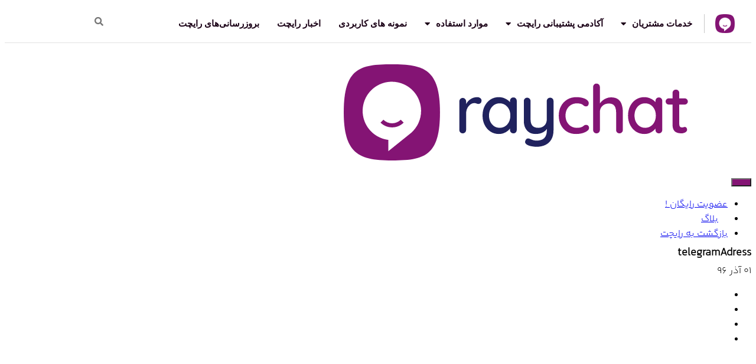

--- FILE ---
content_type: text/html; charset=UTF-8
request_url: https://blog.raychat.io/%D8%A7%D8%AA%D8%B5%D8%A7%D9%84-%D8%B1%D8%A7%DB%8C%DA%86%D8%AA-%D8%A8%D9%87-%D8%AA%D9%84%DA%AF%D8%B1%D8%A7%D9%85/telegramadress/
body_size: 16897
content:

<!DOCTYPE html>
<html dir=rtl lang="fa-IR">
<head>
	<meta charset="UTF-8">
	<meta name="viewport" content="width=device-width, initial-scale=1.0, viewport-fit=cover" />			<title>
			telegramAdress | وبلاگ رایچت - گفتگوی آنلاین		</title>
		<meta name='robots' content='index, follow, max-image-preview:large, max-snippet:-1, max-video-preview:-1' />
<link rel="alternate" hreflang="en" href="https://blog.raychat.io/en/telegramadress-4/" />
<link rel="alternate" hreflang="fa" href="https://blog.raychat.io/%d8%a7%d8%aa%d8%b5%d8%a7%d9%84-%d8%b1%d8%a7%db%8c%da%86%d8%aa-%d8%a8%d9%87-%d8%aa%d9%84%da%af%d8%b1%d8%a7%d9%85/telegramadress/" />
<link rel="alternate" hreflang="x-default" href="https://blog.raychat.io/%d8%a7%d8%aa%d8%b5%d8%a7%d9%84-%d8%b1%d8%a7%db%8c%da%86%d8%aa-%d8%a8%d9%87-%d8%aa%d9%84%da%af%d8%b1%d8%a7%d9%85/telegramadress/" />

	<!-- This site is optimized with the Yoast SEO Premium plugin v23.9 (Yoast SEO v26.6) - https://yoast.com/wordpress/plugins/seo/ -->
	<link rel="canonical" href="https://blog.raychat.io/اتصال-رایچت-به-تلگرام/telegramadress/" />
	<meta property="og:locale" content="fa_IR" />
	<meta property="og:type" content="article" />
	<meta property="og:title" content="telegramAdress | وبلاگ رایچت - گفتگوی آنلاین" />
	<meta property="og:url" content="https://blog.raychat.io/اتصال-رایچت-به-تلگرام/telegramadress/" />
	<meta property="og:site_name" content="وبلاگ رایچت - گفتگوی آنلاین" />
	<meta property="article:publisher" content="https://facebook.com/raychat" />
	<meta property="og:image" content="https://blog.raychat.io/%D8%A7%D8%AA%D8%B5%D8%A7%D9%84-%D8%B1%D8%A7%DB%8C%DA%86%D8%AA-%D8%A8%D9%87-%D8%AA%D9%84%DA%AF%D8%B1%D8%A7%D9%85/telegramadress" />
	<meta property="og:image:width" content="1200" />
	<meta property="og:image:height" content="738" />
	<meta property="og:image:type" content="image/png" />
	<meta name="twitter:card" content="summary_large_image" />
	<meta name="twitter:site" content="@raychat_io" />
	<script type="application/ld+json" class="yoast-schema-graph">{"@context":"https://schema.org","@graph":[{"@type":"WebPage","@id":"https://blog.raychat.io/%D8%A7%D8%AA%D8%B5%D8%A7%D9%84-%D8%B1%D8%A7%DB%8C%DA%86%D8%AA-%D8%A8%D9%87-%D8%AA%D9%84%DA%AF%D8%B1%D8%A7%D9%85/telegramadress/","url":"https://blog.raychat.io/%D8%A7%D8%AA%D8%B5%D8%A7%D9%84-%D8%B1%D8%A7%DB%8C%DA%86%D8%AA-%D8%A8%D9%87-%D8%AA%D9%84%DA%AF%D8%B1%D8%A7%D9%85/telegramadress/","name":"telegramAdress | وبلاگ رایچت - گفتگوی آنلاین","isPartOf":{"@id":"https://blog.raychat.io/#website"},"primaryImageOfPage":{"@id":"https://blog.raychat.io/%D8%A7%D8%AA%D8%B5%D8%A7%D9%84-%D8%B1%D8%A7%DB%8C%DA%86%D8%AA-%D8%A8%D9%87-%D8%AA%D9%84%DA%AF%D8%B1%D8%A7%D9%85/telegramadress/#primaryimage"},"image":{"@id":"https://blog.raychat.io/%D8%A7%D8%AA%D8%B5%D8%A7%D9%84-%D8%B1%D8%A7%DB%8C%DA%86%D8%AA-%D8%A8%D9%87-%D8%AA%D9%84%DA%AF%D8%B1%D8%A7%D9%85/telegramadress/#primaryimage"},"thumbnailUrl":"https://blog.raychat.io/wp-content/uploads/2017/11/telegramAdress.png","datePublished":"2017-11-22T11:54:10+00:00","breadcrumb":{"@id":"https://blog.raychat.io/%D8%A7%D8%AA%D8%B5%D8%A7%D9%84-%D8%B1%D8%A7%DB%8C%DA%86%D8%AA-%D8%A8%D9%87-%D8%AA%D9%84%DA%AF%D8%B1%D8%A7%D9%85/telegramadress/#breadcrumb"},"inLanguage":"fa-IR","potentialAction":[{"@type":"ReadAction","target":["https://blog.raychat.io/%D8%A7%D8%AA%D8%B5%D8%A7%D9%84-%D8%B1%D8%A7%DB%8C%DA%86%D8%AA-%D8%A8%D9%87-%D8%AA%D9%84%DA%AF%D8%B1%D8%A7%D9%85/telegramadress/"]}]},{"@type":"ImageObject","inLanguage":"fa-IR","@id":"https://blog.raychat.io/%D8%A7%D8%AA%D8%B5%D8%A7%D9%84-%D8%B1%D8%A7%DB%8C%DA%86%D8%AA-%D8%A8%D9%87-%D8%AA%D9%84%DA%AF%D8%B1%D8%A7%D9%85/telegramadress/#primaryimage","url":"https://blog.raychat.io/wp-content/uploads/2017/11/telegramAdress.png","contentUrl":"https://blog.raychat.io/wp-content/uploads/2017/11/telegramAdress.png","width":1200,"height":738},{"@type":"BreadcrumbList","@id":"https://blog.raychat.io/%D8%A7%D8%AA%D8%B5%D8%A7%D9%84-%D8%B1%D8%A7%DB%8C%DA%86%D8%AA-%D8%A8%D9%87-%D8%AA%D9%84%DA%AF%D8%B1%D8%A7%D9%85/telegramadress/#breadcrumb","itemListElement":[{"@type":"ListItem","position":1,"name":"خانه","item":"https://blog.raychat.io/"},{"@type":"ListItem","position":2,"name":"اتصال و همگام سازی رایچت با تلگرام چرا و چگونه ؟","item":"https://blog.raychat.io/%d8%a7%d8%aa%d8%b5%d8%a7%d9%84-%d8%b1%d8%a7%db%8c%da%86%d8%aa-%d8%a8%d9%87-%d8%aa%d9%84%da%af%d8%b1%d8%a7%d9%85/"},{"@type":"ListItem","position":3,"name":"telegramAdress"}]},{"@type":"WebSite","@id":"https://blog.raychat.io/#website","url":"https://blog.raychat.io/","name":"وبلاگ چت بات رایچت","description":"گفتگوی آنلاین و ارتباط با مشتریان","publisher":{"@id":"https://blog.raychat.io/#organization"},"potentialAction":[{"@type":"SearchAction","target":{"@type":"EntryPoint","urlTemplate":"https://blog.raychat.io/?s={search_term_string}"},"query-input":{"@type":"PropertyValueSpecification","valueRequired":true,"valueName":"search_term_string"}}],"inLanguage":"fa-IR"},{"@type":"Organization","@id":"https://blog.raychat.io/#organization","name":"رایچت","url":"https://blog.raychat.io/","logo":{"@type":"ImageObject","inLanguage":"fa-IR","@id":"https://blog.raychat.io/#/schema/logo/image/","url":"https://blog.raychat.io/wp-content/uploads/2023/10/350_350-100.jpg","contentUrl":"https://blog.raychat.io/wp-content/uploads/2023/10/350_350-100.jpg","width":350,"height":351,"caption":"رایچت"},"image":{"@id":"https://blog.raychat.io/#/schema/logo/image/"},"sameAs":["https://facebook.com/raychat","https://x.com/raychat_io","https://instagram.com/raychat_io","https://www.linkedin.com/company/raychat/"]}]}</script>
	<!-- / Yoast SEO Premium plugin. -->


<link rel='dns-prefetch' href='//www.googletagmanager.com' />
<link rel="alternate" type="application/rss+xml" title="وبلاگ رایچت - گفتگوی آنلاین &raquo; telegramAdress خوراک دیدگاه‌ها" href="https://blog.raychat.io/%d8%a7%d8%aa%d8%b5%d8%a7%d9%84-%d8%b1%d8%a7%db%8c%da%86%d8%aa-%d8%a8%d9%87-%d8%aa%d9%84%da%af%d8%b1%d8%a7%d9%85/telegramadress/feed/" />
<link rel="alternate" title="oEmbed (JSON)" type="application/json+oembed" href="https://blog.raychat.io/wp-json/oembed/1.0/embed?url=https%3A%2F%2Fblog.raychat.io%2F%25d8%25a7%25d8%25aa%25d8%25b5%25d8%25a7%25d9%2584-%25d8%25b1%25d8%25a7%25db%258c%25da%2586%25d8%25aa-%25d8%25a8%25d9%2587-%25d8%25aa%25d9%2584%25da%25af%25d8%25b1%25d8%25a7%25d9%2585%2Ftelegramadress%2F" />
<link rel="alternate" title="oEmbed (XML)" type="text/xml+oembed" href="https://blog.raychat.io/wp-json/oembed/1.0/embed?url=https%3A%2F%2Fblog.raychat.io%2F%25d8%25a7%25d8%25aa%25d8%25b5%25d8%25a7%25d9%2584-%25d8%25b1%25d8%25a7%25db%258c%25da%2586%25d8%25aa-%25d8%25a8%25d9%2587-%25d8%25aa%25d9%2584%25da%25af%25d8%25b1%25d8%25a7%25d9%2585%2Ftelegramadress%2F&#038;format=xml" />
<style id='wp-img-auto-sizes-contain-inline-css' type='text/css'>
img:is([sizes=auto i],[sizes^="auto," i]){contain-intrinsic-size:3000px 1500px}
/*# sourceURL=wp-img-auto-sizes-contain-inline-css */
</style>
<style id='wp-emoji-styles-inline-css' type='text/css'>

	img.wp-smiley, img.emoji {
		display: inline !important;
		border: none !important;
		box-shadow: none !important;
		height: 1em !important;
		width: 1em !important;
		margin: 0 0.07em !important;
		vertical-align: -0.1em !important;
		background: none !important;
		padding: 0 !important;
	}
/*# sourceURL=wp-emoji-styles-inline-css */
</style>
<link rel='stylesheet' id='wp-block-library-rtl-css' href='https://blog.raychat.io/wp-includes/css/dist/block-library/style-rtl.min.css?ver=6.9' type='text/css' media='all' />
<style id='classic-theme-styles-inline-css' type='text/css'>
/*! This file is auto-generated */
.wp-block-button__link{color:#fff;background-color:#32373c;border-radius:9999px;box-shadow:none;text-decoration:none;padding:calc(.667em + 2px) calc(1.333em + 2px);font-size:1.125em}.wp-block-file__button{background:#32373c;color:#fff;text-decoration:none}
/*# sourceURL=/wp-includes/css/classic-themes.min.css */
</style>
<style id='wpsh-blocks-aparat-style-inline-css' type='text/css'>
.h_iframe-aparat_embed_frame{position:relative}.h_iframe-aparat_embed_frame .ratio{display:block;width:100%;height:auto}.h_iframe-aparat_embed_frame iframe{position:absolute;top:0;left:0;width:100%;height:100%}.wpsh-blocks_aparat{width:100%;clear:both;overflow:auto;display:block;position:relative;padding:30px 0}.wpsh-blocks_aparat_align_center .h_iframe-aparat_embed_frame{margin:0 auto}.wpsh-blocks_aparat_align_left .h_iframe-aparat_embed_frame{margin-right:30%}.wpsh-blocks_aparat_size_small .h_iframe-aparat_embed_frame{max-width:420px}.wpsh-blocks_aparat_size_big .h_iframe-aparat_embed_frame{max-width:720px}

/*# sourceURL=https://blog.raychat.io/wp-content/plugins/wp-shamsi/blocks/aparat/build/style-index.css */
</style>
<style id='wpsh-blocks-justify-style-inline-css' type='text/css'>
.wp-block-wpsh-blocks-justify,.wpsh-blocks_justify{text-align:justify !important}.wpsh-blocks_justify_ltr{direction:ltr !important}.wpsh-blocks_justify_rtl{direction:rtl !important}

/*# sourceURL=https://blog.raychat.io/wp-content/plugins/wp-shamsi/blocks/justify/build/style-index.css */
</style>
<style id='wpsh-blocks-shamsi-style-inline-css' type='text/css'>
.wpsh-blocks_shamsi_align_center{text-align:center !important}.wpsh-blocks_shamsi_align_right{text-align:right !important}.wpsh-blocks_shamsi_align_left{text-align:left !important}

/*# sourceURL=https://blog.raychat.io/wp-content/plugins/wp-shamsi/blocks/shamsi/build/style-index.css */
</style>
<link rel='stylesheet' id='mpp_gutenberg-css' href='https://blog.raychat.io/wp-content/plugins/metronet-profile-picture/dist/blocks.style.build.css?ver=2.6.3' type='text/css' media='all' />
<style id='global-styles-inline-css' type='text/css'>
:root{--wp--preset--aspect-ratio--square: 1;--wp--preset--aspect-ratio--4-3: 4/3;--wp--preset--aspect-ratio--3-4: 3/4;--wp--preset--aspect-ratio--3-2: 3/2;--wp--preset--aspect-ratio--2-3: 2/3;--wp--preset--aspect-ratio--16-9: 16/9;--wp--preset--aspect-ratio--9-16: 9/16;--wp--preset--color--black: #000000;--wp--preset--color--cyan-bluish-gray: #abb8c3;--wp--preset--color--white: #ffffff;--wp--preset--color--pale-pink: #f78da7;--wp--preset--color--vivid-red: #cf2e2e;--wp--preset--color--luminous-vivid-orange: #ff6900;--wp--preset--color--luminous-vivid-amber: #fcb900;--wp--preset--color--light-green-cyan: #7bdcb5;--wp--preset--color--vivid-green-cyan: #00d084;--wp--preset--color--pale-cyan-blue: #8ed1fc;--wp--preset--color--vivid-cyan-blue: #0693e3;--wp--preset--color--vivid-purple: #9b51e0;--wp--preset--gradient--vivid-cyan-blue-to-vivid-purple: linear-gradient(135deg,rgb(6,147,227) 0%,rgb(155,81,224) 100%);--wp--preset--gradient--light-green-cyan-to-vivid-green-cyan: linear-gradient(135deg,rgb(122,220,180) 0%,rgb(0,208,130) 100%);--wp--preset--gradient--luminous-vivid-amber-to-luminous-vivid-orange: linear-gradient(135deg,rgb(252,185,0) 0%,rgb(255,105,0) 100%);--wp--preset--gradient--luminous-vivid-orange-to-vivid-red: linear-gradient(135deg,rgb(255,105,0) 0%,rgb(207,46,46) 100%);--wp--preset--gradient--very-light-gray-to-cyan-bluish-gray: linear-gradient(135deg,rgb(238,238,238) 0%,rgb(169,184,195) 100%);--wp--preset--gradient--cool-to-warm-spectrum: linear-gradient(135deg,rgb(74,234,220) 0%,rgb(151,120,209) 20%,rgb(207,42,186) 40%,rgb(238,44,130) 60%,rgb(251,105,98) 80%,rgb(254,248,76) 100%);--wp--preset--gradient--blush-light-purple: linear-gradient(135deg,rgb(255,206,236) 0%,rgb(152,150,240) 100%);--wp--preset--gradient--blush-bordeaux: linear-gradient(135deg,rgb(254,205,165) 0%,rgb(254,45,45) 50%,rgb(107,0,62) 100%);--wp--preset--gradient--luminous-dusk: linear-gradient(135deg,rgb(255,203,112) 0%,rgb(199,81,192) 50%,rgb(65,88,208) 100%);--wp--preset--gradient--pale-ocean: linear-gradient(135deg,rgb(255,245,203) 0%,rgb(182,227,212) 50%,rgb(51,167,181) 100%);--wp--preset--gradient--electric-grass: linear-gradient(135deg,rgb(202,248,128) 0%,rgb(113,206,126) 100%);--wp--preset--gradient--midnight: linear-gradient(135deg,rgb(2,3,129) 0%,rgb(40,116,252) 100%);--wp--preset--font-size--small: 13px;--wp--preset--font-size--medium: 20px;--wp--preset--font-size--large: 36px;--wp--preset--font-size--x-large: 42px;--wp--preset--spacing--20: 0.44rem;--wp--preset--spacing--30: 0.67rem;--wp--preset--spacing--40: 1rem;--wp--preset--spacing--50: 1.5rem;--wp--preset--spacing--60: 2.25rem;--wp--preset--spacing--70: 3.38rem;--wp--preset--spacing--80: 5.06rem;--wp--preset--shadow--natural: 6px 6px 9px rgba(0, 0, 0, 0.2);--wp--preset--shadow--deep: 12px 12px 50px rgba(0, 0, 0, 0.4);--wp--preset--shadow--sharp: 6px 6px 0px rgba(0, 0, 0, 0.2);--wp--preset--shadow--outlined: 6px 6px 0px -3px rgb(255, 255, 255), 6px 6px rgb(0, 0, 0);--wp--preset--shadow--crisp: 6px 6px 0px rgb(0, 0, 0);}:where(.is-layout-flex){gap: 0.5em;}:where(.is-layout-grid){gap: 0.5em;}body .is-layout-flex{display: flex;}.is-layout-flex{flex-wrap: wrap;align-items: center;}.is-layout-flex > :is(*, div){margin: 0;}body .is-layout-grid{display: grid;}.is-layout-grid > :is(*, div){margin: 0;}:where(.wp-block-columns.is-layout-flex){gap: 2em;}:where(.wp-block-columns.is-layout-grid){gap: 2em;}:where(.wp-block-post-template.is-layout-flex){gap: 1.25em;}:where(.wp-block-post-template.is-layout-grid){gap: 1.25em;}.has-black-color{color: var(--wp--preset--color--black) !important;}.has-cyan-bluish-gray-color{color: var(--wp--preset--color--cyan-bluish-gray) !important;}.has-white-color{color: var(--wp--preset--color--white) !important;}.has-pale-pink-color{color: var(--wp--preset--color--pale-pink) !important;}.has-vivid-red-color{color: var(--wp--preset--color--vivid-red) !important;}.has-luminous-vivid-orange-color{color: var(--wp--preset--color--luminous-vivid-orange) !important;}.has-luminous-vivid-amber-color{color: var(--wp--preset--color--luminous-vivid-amber) !important;}.has-light-green-cyan-color{color: var(--wp--preset--color--light-green-cyan) !important;}.has-vivid-green-cyan-color{color: var(--wp--preset--color--vivid-green-cyan) !important;}.has-pale-cyan-blue-color{color: var(--wp--preset--color--pale-cyan-blue) !important;}.has-vivid-cyan-blue-color{color: var(--wp--preset--color--vivid-cyan-blue) !important;}.has-vivid-purple-color{color: var(--wp--preset--color--vivid-purple) !important;}.has-black-background-color{background-color: var(--wp--preset--color--black) !important;}.has-cyan-bluish-gray-background-color{background-color: var(--wp--preset--color--cyan-bluish-gray) !important;}.has-white-background-color{background-color: var(--wp--preset--color--white) !important;}.has-pale-pink-background-color{background-color: var(--wp--preset--color--pale-pink) !important;}.has-vivid-red-background-color{background-color: var(--wp--preset--color--vivid-red) !important;}.has-luminous-vivid-orange-background-color{background-color: var(--wp--preset--color--luminous-vivid-orange) !important;}.has-luminous-vivid-amber-background-color{background-color: var(--wp--preset--color--luminous-vivid-amber) !important;}.has-light-green-cyan-background-color{background-color: var(--wp--preset--color--light-green-cyan) !important;}.has-vivid-green-cyan-background-color{background-color: var(--wp--preset--color--vivid-green-cyan) !important;}.has-pale-cyan-blue-background-color{background-color: var(--wp--preset--color--pale-cyan-blue) !important;}.has-vivid-cyan-blue-background-color{background-color: var(--wp--preset--color--vivid-cyan-blue) !important;}.has-vivid-purple-background-color{background-color: var(--wp--preset--color--vivid-purple) !important;}.has-black-border-color{border-color: var(--wp--preset--color--black) !important;}.has-cyan-bluish-gray-border-color{border-color: var(--wp--preset--color--cyan-bluish-gray) !important;}.has-white-border-color{border-color: var(--wp--preset--color--white) !important;}.has-pale-pink-border-color{border-color: var(--wp--preset--color--pale-pink) !important;}.has-vivid-red-border-color{border-color: var(--wp--preset--color--vivid-red) !important;}.has-luminous-vivid-orange-border-color{border-color: var(--wp--preset--color--luminous-vivid-orange) !important;}.has-luminous-vivid-amber-border-color{border-color: var(--wp--preset--color--luminous-vivid-amber) !important;}.has-light-green-cyan-border-color{border-color: var(--wp--preset--color--light-green-cyan) !important;}.has-vivid-green-cyan-border-color{border-color: var(--wp--preset--color--vivid-green-cyan) !important;}.has-pale-cyan-blue-border-color{border-color: var(--wp--preset--color--pale-cyan-blue) !important;}.has-vivid-cyan-blue-border-color{border-color: var(--wp--preset--color--vivid-cyan-blue) !important;}.has-vivid-purple-border-color{border-color: var(--wp--preset--color--vivid-purple) !important;}.has-vivid-cyan-blue-to-vivid-purple-gradient-background{background: var(--wp--preset--gradient--vivid-cyan-blue-to-vivid-purple) !important;}.has-light-green-cyan-to-vivid-green-cyan-gradient-background{background: var(--wp--preset--gradient--light-green-cyan-to-vivid-green-cyan) !important;}.has-luminous-vivid-amber-to-luminous-vivid-orange-gradient-background{background: var(--wp--preset--gradient--luminous-vivid-amber-to-luminous-vivid-orange) !important;}.has-luminous-vivid-orange-to-vivid-red-gradient-background{background: var(--wp--preset--gradient--luminous-vivid-orange-to-vivid-red) !important;}.has-very-light-gray-to-cyan-bluish-gray-gradient-background{background: var(--wp--preset--gradient--very-light-gray-to-cyan-bluish-gray) !important;}.has-cool-to-warm-spectrum-gradient-background{background: var(--wp--preset--gradient--cool-to-warm-spectrum) !important;}.has-blush-light-purple-gradient-background{background: var(--wp--preset--gradient--blush-light-purple) !important;}.has-blush-bordeaux-gradient-background{background: var(--wp--preset--gradient--blush-bordeaux) !important;}.has-luminous-dusk-gradient-background{background: var(--wp--preset--gradient--luminous-dusk) !important;}.has-pale-ocean-gradient-background{background: var(--wp--preset--gradient--pale-ocean) !important;}.has-electric-grass-gradient-background{background: var(--wp--preset--gradient--electric-grass) !important;}.has-midnight-gradient-background{background: var(--wp--preset--gradient--midnight) !important;}.has-small-font-size{font-size: var(--wp--preset--font-size--small) !important;}.has-medium-font-size{font-size: var(--wp--preset--font-size--medium) !important;}.has-large-font-size{font-size: var(--wp--preset--font-size--large) !important;}.has-x-large-font-size{font-size: var(--wp--preset--font-size--x-large) !important;}
:where(.wp-block-post-template.is-layout-flex){gap: 1.25em;}:where(.wp-block-post-template.is-layout-grid){gap: 1.25em;}
:where(.wp-block-term-template.is-layout-flex){gap: 1.25em;}:where(.wp-block-term-template.is-layout-grid){gap: 1.25em;}
:where(.wp-block-columns.is-layout-flex){gap: 2em;}:where(.wp-block-columns.is-layout-grid){gap: 2em;}
:root :where(.wp-block-pullquote){font-size: 1.5em;line-height: 1.6;}
/*# sourceURL=global-styles-inline-css */
</style>
<link rel='stylesheet' id='wp-ulike-css' href='https://blog.raychat.io/wp-content/plugins/wp-ulike/assets/css/wp-ulike.min.css?ver=4.8.3.1' type='text/css' media='all' />
<link rel='stylesheet' id='persian-elementor-icon-css' href='https://blog.raychat.io/wp-content/plugins/persian-elementor/includes/icons/efaicons/style.css?ver=2.7.15' type='text/css' media='all' />
<link rel='stylesheet' id='elementor-icons-css' href='https://blog.raychat.io/wp-content/plugins/elementor/assets/lib/eicons/css/elementor-icons.min.css?ver=5.45.0' type='text/css' media='all' />
<link rel='stylesheet' id='elementor-frontend-css' href='https://blog.raychat.io/wp-content/plugins/elementor/assets/css/frontend.min.css?ver=3.34.0' type='text/css' media='all' />
<link rel='stylesheet' id='elementor-post-4972-css' href='https://blog.raychat.io/wp-content/uploads/elementor/css/post-4972.css?ver=1767649993' type='text/css' media='all' />
<link rel='stylesheet' id='elementor-pro-css' href='https://blog.raychat.io/wp-content/plugins/elementor-pro/assets/css/frontend-rtl.min.css?ver=3.6.4' type='text/css' media='all' />
<link rel='stylesheet' id='persian-elementor-font-css' href='https://blog.raychat.io/wp-content/plugins/persian-elementor/assets/css/font.css?ver=2.7.15' type='text/css' media='all' />
<link rel='stylesheet' id='elementor-post-4974-css' href='https://blog.raychat.io/wp-content/uploads/elementor/css/post-4974.css?ver=1767649993' type='text/css' media='all' />
<link rel='stylesheet' id='persian-elementor-datepicker-custom-css' href='https://blog.raychat.io/wp-content/plugins/persian-elementor/assets/css/datepicker-custom.css?ver=1.2.0' type='text/css' media='all' />
<link rel='stylesheet' id='master-addons-main-style-css' href='https://blog.raychat.io/wp-content/plugins/master-addons/assets/css/master-addons-styles.css?ver=6.9' type='text/css' media='all' />
<link rel='stylesheet' id='wpsh-style-css' href='https://blog.raychat.io/wp-content/plugins/wp-shamsi/assets/css/wpsh_custom.css?ver=4.3.3' type='text/css' media='all' />
<link rel='stylesheet' id='ecs-styles-css' href='https://blog.raychat.io/wp-content/plugins/ele-custom-skin/assets/css/ecs-style.css?ver=3.1.9' type='text/css' media='all' />
<link rel='stylesheet' id='elementor-post-9361-css' href='https://blog.raychat.io/wp-content/uploads/elementor/css/post-9361.css?ver=1664987924' type='text/css' media='all' />
<link rel='stylesheet' id='elementor-post-10255-css' href='https://blog.raychat.io/wp-content/uploads/elementor/css/post-10255.css?ver=1754756019' type='text/css' media='all' />
<link rel='stylesheet' id='elementor-gf-local-roboto-css' href='https://blog.raychat.io/wp-content/uploads/elementor/google-fonts/css/roboto.css?ver=1743848969' type='text/css' media='all' />
<link rel='stylesheet' id='elementor-gf-local-robotoslab-css' href='https://blog.raychat.io/wp-content/uploads/elementor/google-fonts/css/robotoslab.css?ver=1743848885' type='text/css' media='all' />
<link rel='stylesheet' id='elementor-icons-shared-0-css' href='https://blog.raychat.io/wp-content/plugins/elementor/assets/lib/font-awesome/css/fontawesome.min.css?ver=5.15.3' type='text/css' media='all' />
<link rel='stylesheet' id='elementor-icons-fa-solid-css' href='https://blog.raychat.io/wp-content/plugins/elementor/assets/lib/font-awesome/css/solid.min.css?ver=5.15.3' type='text/css' media='all' />
<script type="text/javascript" id="jquery-core-js-before">
/* <![CDATA[ */
/* < ![CDATA[ */
function jltmaNS(n){for(var e=n.split("."),a=window,i="",r=e.length,t=0;r>t;t++)"window"!=e[t]&&(i=e[t],a[i]=a[i]||{},a=a[i]);return a;}
/* ]]]]><![CDATA[> */
//# sourceURL=jquery-core-js-before
/* ]]> */
</script>
<script type="text/javascript" src="https://blog.raychat.io/wp-includes/js/jquery/jquery.min.js?ver=3.7.1" id="jquery-core-js"></script>
<script type="text/javascript" src="https://blog.raychat.io/wp-includes/js/jquery/jquery-migrate.min.js?ver=3.4.1" id="jquery-migrate-js"></script>
<script type="text/javascript" id="wpml-cookie-js-extra">
/* <![CDATA[ */
var wpml_cookies = {"wp-wpml_current_language":{"value":"fa","expires":1,"path":"/"}};
var wpml_cookies = {"wp-wpml_current_language":{"value":"fa","expires":1,"path":"/"}};
//# sourceURL=wpml-cookie-js-extra
/* ]]> */
</script>
<script type="text/javascript" src="https://blog.raychat.io/wp-content/plugins/sitepress-multilingual-cms/res/js/cookies/language-cookie.js?ver=4.5.10" id="wpml-cookie-js"></script>

<!-- Google tag (gtag.js) snippet added by Site Kit -->
<!-- Google Analytics snippet added by Site Kit -->
<script type="text/javascript" src="https://www.googletagmanager.com/gtag/js?id=GT-TNPBKL82" id="google_gtagjs-js" async></script>
<script type="text/javascript" id="google_gtagjs-js-after">
/* <![CDATA[ */
window.dataLayer = window.dataLayer || [];function gtag(){dataLayer.push(arguments);}
gtag("set","linker",{"domains":["blog.raychat.io"]});
gtag("js", new Date());
gtag("set", "developer_id.dZTNiMT", true);
gtag("config", "GT-TNPBKL82");
 window._googlesitekit = window._googlesitekit || {}; window._googlesitekit.throttledEvents = []; window._googlesitekit.gtagEvent = (name, data) => { var key = JSON.stringify( { name, data } ); if ( !! window._googlesitekit.throttledEvents[ key ] ) { return; } window._googlesitekit.throttledEvents[ key ] = true; setTimeout( () => { delete window._googlesitekit.throttledEvents[ key ]; }, 5 ); gtag( "event", name, { ...data, event_source: "site-kit" } ); }; 
//# sourceURL=google_gtagjs-js-after
/* ]]> */
</script>
<script type="text/javascript" id="ecs_ajax_load-js-extra">
/* <![CDATA[ */
var ecs_ajax_params = {"ajaxurl":"https://blog.raychat.io/wp-admin/admin-ajax.php","posts":"{\"attachment\":\"telegramadress\",\"error\":\"\",\"m\":\"\",\"p\":0,\"post_parent\":\"\",\"subpost\":\"\",\"subpost_id\":\"\",\"attachment_id\":0,\"name\":\"telegramadress\",\"pagename\":\"\",\"page_id\":0,\"second\":\"\",\"minute\":\"\",\"hour\":\"\",\"day\":0,\"monthnum\":0,\"year\":0,\"w\":0,\"category_name\":\"\",\"tag\":\"\",\"cat\":\"\",\"tag_id\":\"\",\"author\":\"\",\"author_name\":\"\",\"feed\":\"\",\"tb\":\"\",\"paged\":0,\"meta_key\":\"\",\"meta_value\":\"\",\"preview\":\"\",\"s\":\"\",\"sentence\":\"\",\"title\":\"\",\"fields\":\"all\",\"menu_order\":\"\",\"embed\":\"\",\"category__in\":[],\"category__not_in\":[],\"category__and\":[],\"post__in\":[],\"post__not_in\":[],\"post_name__in\":[],\"tag__in\":[],\"tag__not_in\":[],\"tag__and\":[],\"tag_slug__in\":[],\"tag_slug__and\":[],\"post_parent__in\":[],\"post_parent__not_in\":[],\"author__in\":[],\"author__not_in\":[],\"search_columns\":[],\"ignore_sticky_posts\":false,\"suppress_filters\":false,\"cache_results\":true,\"update_post_term_cache\":true,\"update_menu_item_cache\":false,\"lazy_load_term_meta\":true,\"update_post_meta_cache\":true,\"post_type\":\"\",\"posts_per_page\":20,\"nopaging\":false,\"comments_per_page\":\"50\",\"no_found_rows\":false,\"order\":\"DESC\"}"};
//# sourceURL=ecs_ajax_load-js-extra
/* ]]> */
</script>
<script type="text/javascript" src="https://blog.raychat.io/wp-content/plugins/ele-custom-skin/assets/js/ecs_ajax_pagination.js?ver=3.1.9" id="ecs_ajax_load-js"></script>
<script type="text/javascript" src="https://blog.raychat.io/wp-content/plugins/ele-custom-skin/assets/js/ecs.js?ver=3.1.9" id="ecs-script-js"></script>
<link rel="https://api.w.org/" href="https://blog.raychat.io/wp-json/" /><link rel="alternate" title="JSON" type="application/json" href="https://blog.raychat.io/wp-json/wp/v2/media/215" /><link rel="EditURI" type="application/rsd+xml" title="RSD" href="https://blog.raychat.io/xmlrpc.php?rsd" />
<meta name="generator" content="WordPress 6.9" />
<link rel='shortlink' href='https://blog.raychat.io/?p=215' />
<meta name="generator" content="WPML ver:4.5.10 stt:1,17;" />
<meta name="generator" content="Site Kit by Google 1.168.0" /><meta name="generator" content="Elementor 3.34.0; features: additional_custom_breakpoints; settings: css_print_method-external, google_font-enabled, font_display-auto">
			<style>
				.e-con.e-parent:nth-of-type(n+4):not(.e-lazyloaded):not(.e-no-lazyload),
				.e-con.e-parent:nth-of-type(n+4):not(.e-lazyloaded):not(.e-no-lazyload) * {
					background-image: none !important;
				}
				@media screen and (max-height: 1024px) {
					.e-con.e-parent:nth-of-type(n+3):not(.e-lazyloaded):not(.e-no-lazyload),
					.e-con.e-parent:nth-of-type(n+3):not(.e-lazyloaded):not(.e-no-lazyload) * {
						background-image: none !important;
					}
				}
				@media screen and (max-height: 640px) {
					.e-con.e-parent:nth-of-type(n+2):not(.e-lazyloaded):not(.e-no-lazyload),
					.e-con.e-parent:nth-of-type(n+2):not(.e-lazyloaded):not(.e-no-lazyload) * {
						background-image: none !important;
					}
				}
			</style>
			<link rel="icon" href="https://blog.raychat.io/wp-content/uploads/2022/07/cropped-logo-32x32.png" sizes="32x32" />
<link rel="icon" href="https://blog.raychat.io/wp-content/uploads/2022/07/cropped-logo-192x192.png" sizes="192x192" />
<link rel="apple-touch-icon" href="https://blog.raychat.io/wp-content/uploads/2022/07/cropped-logo-180x180.png" />
<meta name="msapplication-TileImage" content="https://blog.raychat.io/wp-content/uploads/2022/07/cropped-logo-270x270.png" />
</head>
<body class="rtl attachment wp-singular attachment-template-default single single-attachment postid-215 attachmentid-215 attachment-png wp-theme-appraychat elementor-default elementor-kit-4972">

		<div data-elementor-type="header" data-elementor-id="4974" class="elementor elementor-4974 elementor-location-header">
					<div class="elementor-section-wrap">
								<section class="elementor-section elementor-top-section elementor-element elementor-element-7d6057f0 elementor-hidden-tablet elementor-hidden-mobile elementor-section-boxed elementor-section-height-default elementor-section-height-default jltma-glass-effect-no" data-id="7d6057f0" data-element_type="section">
						<div class="elementor-container elementor-column-gap-default">
					<div class="elementor-column elementor-col-33 elementor-top-column elementor-element elementor-element-250f9f86 jltma-glass-effect-no" data-id="250f9f86" data-element_type="column">
			<div class="elementor-widget-wrap elementor-element-populated">
						<div class="elementor-element elementor-element-1597ebbc jltma-glass-effect-no elementor-widget elementor-widget-image" data-id="1597ebbc" data-element_type="widget" data-widget_type="image.default">
				<div class="elementor-widget-container">
																<a href="https://blog.raychat.io">
							<img width="65" height="65" src="https://blog.raychat.io/wp-content/uploads/2022/09/Svg-logo-type-18.png" class="attachment-large size-large wp-image-4803" alt="" srcset="https://blog.raychat.io/wp-content/uploads/2022/09/Svg-logo-type-18.png 65w, https://blog.raychat.io/wp-content/uploads/2022/09/Svg-logo-type-18-24x24.png 24w, https://blog.raychat.io/wp-content/uploads/2022/09/Svg-logo-type-18-48x48.png 48w" sizes="(max-width: 65px) 100vw, 65px" />								</a>
															</div>
				</div>
					</div>
		</div>
				<div class="elementor-column elementor-col-33 elementor-top-column elementor-element elementor-element-36a0e99 jltma-glass-effect-no" data-id="36a0e99" data-element_type="column">
			<div class="elementor-widget-wrap elementor-element-populated">
						<div class="elementor-element elementor-element-4b598fc5 elementor-nav-menu--dropdown-tablet elementor-nav-menu__text-align-aside elementor-nav-menu--toggle elementor-nav-menu--burger jltma-glass-effect-no elementor-widget elementor-widget-nav-menu" data-id="4b598fc5" data-element_type="widget" data-settings="{&quot;layout&quot;:&quot;horizontal&quot;,&quot;submenu_icon&quot;:{&quot;value&quot;:&quot;&lt;i class=\&quot;fas fa-caret-down\&quot;&gt;&lt;\/i&gt;&quot;,&quot;library&quot;:&quot;fa-solid&quot;},&quot;toggle&quot;:&quot;burger&quot;}" data-widget_type="nav-menu.default">
				<div class="elementor-widget-container">
								<nav migration_allowed="1" migrated="0" role="navigation" class="elementor-nav-menu--main elementor-nav-menu__container elementor-nav-menu--layout-horizontal e--pointer-none">
				<ul id="menu-1-4b598fc5" class="elementor-nav-menu"><li class="menu-item menu-item-type-custom menu-item-object-custom menu-item-has-children menu-item-10870"><a href="https://blog.raychat.io/category/%d8%ae%d8%af%d9%85%d8%a7%d8%aa-%d9%85%d8%b4%d8%aa%d8%b1%db%8c%d8%a7%d9%86-%d8%b1%d8%a7%db%8c%da%86%d8%aa/" class="elementor-item">خدمات مشتریان</a>
<ul class="sub-menu elementor-nav-menu--dropdown">
	<li class="menu-item menu-item-type-custom menu-item-object-custom menu-item-10871"><a href="https://blog.raychat.io/category/%d8%ae%d8%af%d9%85%d8%a7%d8%aa-%d9%85%d8%b4%d8%aa%d8%b1%db%8c%d8%a7%d9%86-%d8%b1%d8%a7%db%8c%da%86%d8%aa/%d9%88%db%8c%da%98%da%af%db%8c-%d9%87%d8%a7%db%8c-%d8%b1%d8%a7%db%8c%da%86%d8%aa/" class="elementor-sub-item">ویژگی های رایچت</a></li>
	<li class="menu-item menu-item-type-custom menu-item-object-custom menu-item-10872"><a href="https://blog.raychat.io/category/%d8%ae%d8%af%d9%85%d8%a7%d8%aa-%d9%85%d8%b4%d8%aa%d8%b1%db%8c%d8%a7%d9%86-%d8%b1%d8%a7%db%8c%da%86%d8%aa/%d8%a2%d9%85%d9%88%d8%b2%d8%b4-%d8%b1%d8%a7%db%8c%da%86%d8%aa/" class="elementor-sub-item">آموزش رایچت</a></li>
</ul>
</li>
<li class="menu-item menu-item-type-custom menu-item-object-custom menu-item-has-children menu-item-10873"><a href="https://blog.raychat.io/category/%d8%a2%da%a9%d8%a7%d8%af%d9%85%db%8c-%d9%be%d8%b4%d8%aa%db%8c%d8%a8%d8%a7%d9%86%db%8c-%d8%b1%d8%a7%db%8c%da%86%d8%aa/" class="elementor-item">آکادمی پشتیبانی رایچت</a>
<ul class="sub-menu elementor-nav-menu--dropdown">
	<li class="menu-item menu-item-type-custom menu-item-object-custom menu-item-10874"><a href="https://blog.raychat.io/category/%d8%a2%da%a9%d8%a7%d8%af%d9%85%db%8c-%d9%be%d8%b4%d8%aa%db%8c%d8%a8%d8%a7%d9%86%db%8c-%d8%b1%d8%a7%db%8c%da%86%d8%aa/%d8%a7%d9%81%d8%b2%d8%a7%db%8c%d8%b4-%d9%81%d8%b1%d9%88%d8%b4/" class="elementor-sub-item">افزایش فروش</a></li>
	<li class="menu-item menu-item-type-custom menu-item-object-custom menu-item-10875"><a href="https://blog.raychat.io/category/%d8%a2%da%a9%d8%a7%d8%af%d9%85%db%8c-%d9%be%d8%b4%d8%aa%db%8c%d8%a8%d8%a7%d9%86%db%8c-%d8%b1%d8%a7%db%8c%da%86%d8%aa/%d8%ac%d9%84%d8%a8-%d8%b1%d8%b6%d8%a7%db%8c%d8%aa-%d9%85%d8%b4%d8%aa%d8%b1%db%8c/" class="elementor-sub-item">جلب رضایت مشتری</a></li>
	<li class="menu-item menu-item-type-custom menu-item-object-custom menu-item-10876"><a href="https://blog.raychat.io/category/%d8%a2%da%a9%d8%a7%d8%af%d9%85%db%8c-%d9%be%d8%b4%d8%aa%db%8c%d8%a8%d8%a7%d9%86%db%8c-%d8%b1%d8%a7%db%8c%da%86%d8%aa/%d9%85%d9%88%d9%81%d9%82%db%8c%d8%aa-%d9%85%d8%b4%d8%aa%d8%b1%db%8c/" class="elementor-sub-item">موفقیت مشتری</a></li>
	<li class="menu-item menu-item-type-custom menu-item-object-custom menu-item-10878"><a href="https://blog.raychat.io/category/%d8%a2%da%a9%d8%a7%d8%af%d9%85%db%8c-%d9%be%d8%b4%d8%aa%db%8c%d8%a8%d8%a7%d9%86%db%8c-%d8%b1%d8%a7%db%8c%da%86%d8%aa/%d8%a7%d8%b3%d8%aa%d8%b1%d8%a7%d8%aa%da%98%db%8c-%d9%be%db%8c%d8%a7%d9%85-%d8%b1%d8%b3%d8%a7%d9%86%db%8c/" class="elementor-sub-item">استراتژی های پیام رسانی</a></li>
</ul>
</li>
<li class="menu-item menu-item-type-custom menu-item-object-custom menu-item-has-children menu-item-10882"><a href="https://blog.raychat.io/category/%d9%85%d9%88%d8%a7%d8%b1%d8%af-%d8%a7%d8%b3%d8%aa%d9%81%d8%a7%d8%af%d9%87/" class="elementor-item">موارد استفاده</a>
<ul class="sub-menu elementor-nav-menu--dropdown">
	<li class="menu-item menu-item-type-custom menu-item-object-custom menu-item-10883"><a href="https://blog.raychat.io/category/%d9%85%d9%88%d8%a7%d8%b1%d8%af-%d8%a7%d8%b3%d8%aa%d9%81%d8%a7%d8%af%d9%87/%d9%81%d8%b1%d9%88%d8%b4-%d8%a8%d8%a7-%d8%b1%d8%a7%db%8c%da%86%d8%aa/" class="elementor-sub-item">فروش با رایچت</a></li>
	<li class="menu-item menu-item-type-custom menu-item-object-custom menu-item-10884"><a href="https://blog.raychat.io/category/%d9%85%d9%88%d8%a7%d8%b1%d8%af-%d8%a7%d8%b3%d8%aa%d9%81%d8%a7%d8%af%d9%87/%d9%be%d8%b4%d8%aa%db%8c%d8%a8%d8%a7%d9%86%db%8c-%d8%a8%d8%a7-%d8%b1%d8%a7%db%8c%da%86%d8%aa/" class="elementor-sub-item">پشتیبانی با رایچت</a></li>
	<li class="menu-item menu-item-type-custom menu-item-object-custom menu-item-10885"><a href="https://blog.raychat.io/category/%d9%85%d9%88%d8%a7%d8%b1%d8%af-%d8%a7%d8%b3%d8%aa%d9%81%d8%a7%d8%af%d9%87/%d8%aa%d8%ad%d9%84%db%8c%d9%84-%d8%b1%d9%81%d8%aa%d8%a7%d8%b1-%da%a9%d8%a7%d8%b1%d8%a8%d8%b1%d8%a7%d9%86-%d8%a8%d8%a7-%d8%b1%d8%a7%db%8c%da%86%d8%aa/" class="elementor-sub-item">تحلیل رفتار کاربران با رایچت</a></li>
	<li class="menu-item menu-item-type-custom menu-item-object-custom menu-item-10886"><a href="https://blog.raychat.io/category/%d9%85%d9%88%d8%a7%d8%b1%d8%af-%d8%a7%d8%b3%d8%aa%d9%81%d8%a7%d8%af%d9%87/%d8%a7%d8%aa%d9%88%d9%85%d8%a7%d8%b3%db%8c%d9%88%d9%86-%d8%a8%d8%a7%d8%b2%d8%a7%d8%b1%db%8c%d8%a7%d8%a8%db%8c-%d8%a8%d8%a7-%d8%b1%d8%a7%db%8c%da%86%d8%aa/" class="elementor-sub-item">اتوماسیون بازاریابی با رایچت</a></li>
</ul>
</li>
<li class="menu-item menu-item-type-custom menu-item-object-custom menu-item-10887"><a href="https://blog.raychat.io/category/%d9%86%d9%85%d9%88%d9%86%d9%87-%d9%87%d8%a7%db%8c-%da%a9%d8%a7%d8%b1%d8%a8%d8%b1%d8%af%db%8c/" class="elementor-item">نمونه‌ های کاربردی</a></li>
<li class="menu-item menu-item-type-custom menu-item-object-custom menu-item-10888"><a href="https://blog.raychat.io/category/%d8%a7%d8%ae%d8%a8%d8%a7%d8%b1-%d8%b1%d8%a7%db%8c%da%86%d8%aa/" class="elementor-item">اخبار رایچت</a></li>
<li class="menu-item menu-item-type-custom menu-item-object-custom menu-item-11009"><a href="https://blog.raychat.io/tag/%d8%a8%d8%b1%d9%88%d8%b2%d8%b1%d8%b3%d8%a7%d9%86%db%8c/" class="elementor-item">بروزرسانی‌های رایچت</a></li>
</ul>			</nav>
					<div class="elementor-menu-toggle" role="button" tabindex="0" aria-label="تنظیم منو" aria-expanded="false">
			<i aria-hidden="true" role="presentation" class="elementor-menu-toggle__icon--open eicon-menu-bar"></i><i aria-hidden="true" role="presentation" class="elementor-menu-toggle__icon--close eicon-close"></i>			<span class="elementor-screen-only">منو</span>
		</div>
			<nav class="elementor-nav-menu--dropdown elementor-nav-menu__container" role="navigation" aria-hidden="true">
				<ul id="menu-2-4b598fc5" class="elementor-nav-menu"><li class="menu-item menu-item-type-custom menu-item-object-custom menu-item-has-children menu-item-10870"><a href="https://blog.raychat.io/category/%d8%ae%d8%af%d9%85%d8%a7%d8%aa-%d9%85%d8%b4%d8%aa%d8%b1%db%8c%d8%a7%d9%86-%d8%b1%d8%a7%db%8c%da%86%d8%aa/" class="elementor-item" tabindex="-1">خدمات مشتریان</a>
<ul class="sub-menu elementor-nav-menu--dropdown">
	<li class="menu-item menu-item-type-custom menu-item-object-custom menu-item-10871"><a href="https://blog.raychat.io/category/%d8%ae%d8%af%d9%85%d8%a7%d8%aa-%d9%85%d8%b4%d8%aa%d8%b1%db%8c%d8%a7%d9%86-%d8%b1%d8%a7%db%8c%da%86%d8%aa/%d9%88%db%8c%da%98%da%af%db%8c-%d9%87%d8%a7%db%8c-%d8%b1%d8%a7%db%8c%da%86%d8%aa/" class="elementor-sub-item" tabindex="-1">ویژگی های رایچت</a></li>
	<li class="menu-item menu-item-type-custom menu-item-object-custom menu-item-10872"><a href="https://blog.raychat.io/category/%d8%ae%d8%af%d9%85%d8%a7%d8%aa-%d9%85%d8%b4%d8%aa%d8%b1%db%8c%d8%a7%d9%86-%d8%b1%d8%a7%db%8c%da%86%d8%aa/%d8%a2%d9%85%d9%88%d8%b2%d8%b4-%d8%b1%d8%a7%db%8c%da%86%d8%aa/" class="elementor-sub-item" tabindex="-1">آموزش رایچت</a></li>
</ul>
</li>
<li class="menu-item menu-item-type-custom menu-item-object-custom menu-item-has-children menu-item-10873"><a href="https://blog.raychat.io/category/%d8%a2%da%a9%d8%a7%d8%af%d9%85%db%8c-%d9%be%d8%b4%d8%aa%db%8c%d8%a8%d8%a7%d9%86%db%8c-%d8%b1%d8%a7%db%8c%da%86%d8%aa/" class="elementor-item" tabindex="-1">آکادمی پشتیبانی رایچت</a>
<ul class="sub-menu elementor-nav-menu--dropdown">
	<li class="menu-item menu-item-type-custom menu-item-object-custom menu-item-10874"><a href="https://blog.raychat.io/category/%d8%a2%da%a9%d8%a7%d8%af%d9%85%db%8c-%d9%be%d8%b4%d8%aa%db%8c%d8%a8%d8%a7%d9%86%db%8c-%d8%b1%d8%a7%db%8c%da%86%d8%aa/%d8%a7%d9%81%d8%b2%d8%a7%db%8c%d8%b4-%d9%81%d8%b1%d9%88%d8%b4/" class="elementor-sub-item" tabindex="-1">افزایش فروش</a></li>
	<li class="menu-item menu-item-type-custom menu-item-object-custom menu-item-10875"><a href="https://blog.raychat.io/category/%d8%a2%da%a9%d8%a7%d8%af%d9%85%db%8c-%d9%be%d8%b4%d8%aa%db%8c%d8%a8%d8%a7%d9%86%db%8c-%d8%b1%d8%a7%db%8c%da%86%d8%aa/%d8%ac%d9%84%d8%a8-%d8%b1%d8%b6%d8%a7%db%8c%d8%aa-%d9%85%d8%b4%d8%aa%d8%b1%db%8c/" class="elementor-sub-item" tabindex="-1">جلب رضایت مشتری</a></li>
	<li class="menu-item menu-item-type-custom menu-item-object-custom menu-item-10876"><a href="https://blog.raychat.io/category/%d8%a2%da%a9%d8%a7%d8%af%d9%85%db%8c-%d9%be%d8%b4%d8%aa%db%8c%d8%a8%d8%a7%d9%86%db%8c-%d8%b1%d8%a7%db%8c%da%86%d8%aa/%d9%85%d9%88%d9%81%d9%82%db%8c%d8%aa-%d9%85%d8%b4%d8%aa%d8%b1%db%8c/" class="elementor-sub-item" tabindex="-1">موفقیت مشتری</a></li>
	<li class="menu-item menu-item-type-custom menu-item-object-custom menu-item-10878"><a href="https://blog.raychat.io/category/%d8%a2%da%a9%d8%a7%d8%af%d9%85%db%8c-%d9%be%d8%b4%d8%aa%db%8c%d8%a8%d8%a7%d9%86%db%8c-%d8%b1%d8%a7%db%8c%da%86%d8%aa/%d8%a7%d8%b3%d8%aa%d8%b1%d8%a7%d8%aa%da%98%db%8c-%d9%be%db%8c%d8%a7%d9%85-%d8%b1%d8%b3%d8%a7%d9%86%db%8c/" class="elementor-sub-item" tabindex="-1">استراتژی های پیام رسانی</a></li>
</ul>
</li>
<li class="menu-item menu-item-type-custom menu-item-object-custom menu-item-has-children menu-item-10882"><a href="https://blog.raychat.io/category/%d9%85%d9%88%d8%a7%d8%b1%d8%af-%d8%a7%d8%b3%d8%aa%d9%81%d8%a7%d8%af%d9%87/" class="elementor-item" tabindex="-1">موارد استفاده</a>
<ul class="sub-menu elementor-nav-menu--dropdown">
	<li class="menu-item menu-item-type-custom menu-item-object-custom menu-item-10883"><a href="https://blog.raychat.io/category/%d9%85%d9%88%d8%a7%d8%b1%d8%af-%d8%a7%d8%b3%d8%aa%d9%81%d8%a7%d8%af%d9%87/%d9%81%d8%b1%d9%88%d8%b4-%d8%a8%d8%a7-%d8%b1%d8%a7%db%8c%da%86%d8%aa/" class="elementor-sub-item" tabindex="-1">فروش با رایچت</a></li>
	<li class="menu-item menu-item-type-custom menu-item-object-custom menu-item-10884"><a href="https://blog.raychat.io/category/%d9%85%d9%88%d8%a7%d8%b1%d8%af-%d8%a7%d8%b3%d8%aa%d9%81%d8%a7%d8%af%d9%87/%d9%be%d8%b4%d8%aa%db%8c%d8%a8%d8%a7%d9%86%db%8c-%d8%a8%d8%a7-%d8%b1%d8%a7%db%8c%da%86%d8%aa/" class="elementor-sub-item" tabindex="-1">پشتیبانی با رایچت</a></li>
	<li class="menu-item menu-item-type-custom menu-item-object-custom menu-item-10885"><a href="https://blog.raychat.io/category/%d9%85%d9%88%d8%a7%d8%b1%d8%af-%d8%a7%d8%b3%d8%aa%d9%81%d8%a7%d8%af%d9%87/%d8%aa%d8%ad%d9%84%db%8c%d9%84-%d8%b1%d9%81%d8%aa%d8%a7%d8%b1-%da%a9%d8%a7%d8%b1%d8%a8%d8%b1%d8%a7%d9%86-%d8%a8%d8%a7-%d8%b1%d8%a7%db%8c%da%86%d8%aa/" class="elementor-sub-item" tabindex="-1">تحلیل رفتار کاربران با رایچت</a></li>
	<li class="menu-item menu-item-type-custom menu-item-object-custom menu-item-10886"><a href="https://blog.raychat.io/category/%d9%85%d9%88%d8%a7%d8%b1%d8%af-%d8%a7%d8%b3%d8%aa%d9%81%d8%a7%d8%af%d9%87/%d8%a7%d8%aa%d9%88%d9%85%d8%a7%d8%b3%db%8c%d9%88%d9%86-%d8%a8%d8%a7%d8%b2%d8%a7%d8%b1%db%8c%d8%a7%d8%a8%db%8c-%d8%a8%d8%a7-%d8%b1%d8%a7%db%8c%da%86%d8%aa/" class="elementor-sub-item" tabindex="-1">اتوماسیون بازاریابی با رایچت</a></li>
</ul>
</li>
<li class="menu-item menu-item-type-custom menu-item-object-custom menu-item-10887"><a href="https://blog.raychat.io/category/%d9%86%d9%85%d9%88%d9%86%d9%87-%d9%87%d8%a7%db%8c-%da%a9%d8%a7%d8%b1%d8%a8%d8%b1%d8%af%db%8c/" class="elementor-item" tabindex="-1">نمونه‌ های کاربردی</a></li>
<li class="menu-item menu-item-type-custom menu-item-object-custom menu-item-10888"><a href="https://blog.raychat.io/category/%d8%a7%d8%ae%d8%a8%d8%a7%d8%b1-%d8%b1%d8%a7%db%8c%da%86%d8%aa/" class="elementor-item" tabindex="-1">اخبار رایچت</a></li>
<li class="menu-item menu-item-type-custom menu-item-object-custom menu-item-11009"><a href="https://blog.raychat.io/tag/%d8%a8%d8%b1%d9%88%d8%b2%d8%b1%d8%b3%d8%a7%d9%86%db%8c/" class="elementor-item" tabindex="-1">بروزرسانی‌های رایچت</a></li>
</ul>			</nav>
						</div>
				</div>
					</div>
		</div>
				<div class="elementor-column elementor-col-33 elementor-top-column elementor-element elementor-element-061e155 jltma-glass-effect-no" data-id="061e155" data-element_type="column">
			<div class="elementor-widget-wrap elementor-element-populated">
						<div class="elementor-element elementor-element-75dd40c elementor-widget__width-auto elementor-view-default jltma-glass-effect-no elementor-widget elementor-widget-icon" data-id="75dd40c" data-element_type="widget" data-widget_type="icon.default">
				<div class="elementor-widget-container">
							<div class="elementor-icon-wrapper">
			<a class="elementor-icon" href="#elementor-action%3Aaction%3Dpopup%3Aopen%26settings%3DeyJpZCI6IjUxMTkiLCJ0b2dnbGUiOmZhbHNlfQ%3D%3D">
			<i aria-hidden="true" class="fas fa-search"></i>			</a>
		</div>
						</div>
				</div>
					</div>
		</div>
					</div>
		</section>
				<section class="elementor-section elementor-top-section elementor-element elementor-element-49af3bf1 elementor-hidden-desktop elementor-section-boxed elementor-section-height-default elementor-section-height-default jltma-glass-effect-no" data-id="49af3bf1" data-element_type="section">
						<div class="elementor-container elementor-column-gap-default">
					<div class="elementor-column elementor-col-33 elementor-top-column elementor-element elementor-element-41f41e94 jltma-glass-effect-no" data-id="41f41e94" data-element_type="column">
			<div class="elementor-widget-wrap elementor-element-populated">
						<div class="elementor-element elementor-element-19c9e597 elementor-nav-menu--stretch elementor-nav-menu--dropdown-tablet elementor-nav-menu__text-align-aside elementor-nav-menu--toggle elementor-nav-menu--burger jltma-glass-effect-no elementor-widget elementor-widget-nav-menu" data-id="19c9e597" data-element_type="widget" data-settings="{&quot;full_width&quot;:&quot;stretch&quot;,&quot;layout&quot;:&quot;horizontal&quot;,&quot;submenu_icon&quot;:{&quot;value&quot;:&quot;&lt;i class=\&quot;fas fa-caret-down\&quot;&gt;&lt;\/i&gt;&quot;,&quot;library&quot;:&quot;fa-solid&quot;},&quot;toggle&quot;:&quot;burger&quot;}" data-widget_type="nav-menu.default">
				<div class="elementor-widget-container">
								<nav migration_allowed="1" migrated="0" role="navigation" class="elementor-nav-menu--main elementor-nav-menu__container elementor-nav-menu--layout-horizontal e--pointer-none">
				<ul id="menu-1-19c9e597" class="elementor-nav-menu"><li class="menu-item menu-item-type-custom menu-item-object-custom menu-item-has-children menu-item-10870"><a href="https://blog.raychat.io/category/%d8%ae%d8%af%d9%85%d8%a7%d8%aa-%d9%85%d8%b4%d8%aa%d8%b1%db%8c%d8%a7%d9%86-%d8%b1%d8%a7%db%8c%da%86%d8%aa/" class="elementor-item">خدمات مشتریان</a>
<ul class="sub-menu elementor-nav-menu--dropdown">
	<li class="menu-item menu-item-type-custom menu-item-object-custom menu-item-10871"><a href="https://blog.raychat.io/category/%d8%ae%d8%af%d9%85%d8%a7%d8%aa-%d9%85%d8%b4%d8%aa%d8%b1%db%8c%d8%a7%d9%86-%d8%b1%d8%a7%db%8c%da%86%d8%aa/%d9%88%db%8c%da%98%da%af%db%8c-%d9%87%d8%a7%db%8c-%d8%b1%d8%a7%db%8c%da%86%d8%aa/" class="elementor-sub-item">ویژگی های رایچت</a></li>
	<li class="menu-item menu-item-type-custom menu-item-object-custom menu-item-10872"><a href="https://blog.raychat.io/category/%d8%ae%d8%af%d9%85%d8%a7%d8%aa-%d9%85%d8%b4%d8%aa%d8%b1%db%8c%d8%a7%d9%86-%d8%b1%d8%a7%db%8c%da%86%d8%aa/%d8%a2%d9%85%d9%88%d8%b2%d8%b4-%d8%b1%d8%a7%db%8c%da%86%d8%aa/" class="elementor-sub-item">آموزش رایچت</a></li>
</ul>
</li>
<li class="menu-item menu-item-type-custom menu-item-object-custom menu-item-has-children menu-item-10873"><a href="https://blog.raychat.io/category/%d8%a2%da%a9%d8%a7%d8%af%d9%85%db%8c-%d9%be%d8%b4%d8%aa%db%8c%d8%a8%d8%a7%d9%86%db%8c-%d8%b1%d8%a7%db%8c%da%86%d8%aa/" class="elementor-item">آکادمی پشتیبانی رایچت</a>
<ul class="sub-menu elementor-nav-menu--dropdown">
	<li class="menu-item menu-item-type-custom menu-item-object-custom menu-item-10874"><a href="https://blog.raychat.io/category/%d8%a2%da%a9%d8%a7%d8%af%d9%85%db%8c-%d9%be%d8%b4%d8%aa%db%8c%d8%a8%d8%a7%d9%86%db%8c-%d8%b1%d8%a7%db%8c%da%86%d8%aa/%d8%a7%d9%81%d8%b2%d8%a7%db%8c%d8%b4-%d9%81%d8%b1%d9%88%d8%b4/" class="elementor-sub-item">افزایش فروش</a></li>
	<li class="menu-item menu-item-type-custom menu-item-object-custom menu-item-10875"><a href="https://blog.raychat.io/category/%d8%a2%da%a9%d8%a7%d8%af%d9%85%db%8c-%d9%be%d8%b4%d8%aa%db%8c%d8%a8%d8%a7%d9%86%db%8c-%d8%b1%d8%a7%db%8c%da%86%d8%aa/%d8%ac%d9%84%d8%a8-%d8%b1%d8%b6%d8%a7%db%8c%d8%aa-%d9%85%d8%b4%d8%aa%d8%b1%db%8c/" class="elementor-sub-item">جلب رضایت مشتری</a></li>
	<li class="menu-item menu-item-type-custom menu-item-object-custom menu-item-10876"><a href="https://blog.raychat.io/category/%d8%a2%da%a9%d8%a7%d8%af%d9%85%db%8c-%d9%be%d8%b4%d8%aa%db%8c%d8%a8%d8%a7%d9%86%db%8c-%d8%b1%d8%a7%db%8c%da%86%d8%aa/%d9%85%d9%88%d9%81%d9%82%db%8c%d8%aa-%d9%85%d8%b4%d8%aa%d8%b1%db%8c/" class="elementor-sub-item">موفقیت مشتری</a></li>
	<li class="menu-item menu-item-type-custom menu-item-object-custom menu-item-10878"><a href="https://blog.raychat.io/category/%d8%a2%da%a9%d8%a7%d8%af%d9%85%db%8c-%d9%be%d8%b4%d8%aa%db%8c%d8%a8%d8%a7%d9%86%db%8c-%d8%b1%d8%a7%db%8c%da%86%d8%aa/%d8%a7%d8%b3%d8%aa%d8%b1%d8%a7%d8%aa%da%98%db%8c-%d9%be%db%8c%d8%a7%d9%85-%d8%b1%d8%b3%d8%a7%d9%86%db%8c/" class="elementor-sub-item">استراتژی های پیام رسانی</a></li>
</ul>
</li>
<li class="menu-item menu-item-type-custom menu-item-object-custom menu-item-has-children menu-item-10882"><a href="https://blog.raychat.io/category/%d9%85%d9%88%d8%a7%d8%b1%d8%af-%d8%a7%d8%b3%d8%aa%d9%81%d8%a7%d8%af%d9%87/" class="elementor-item">موارد استفاده</a>
<ul class="sub-menu elementor-nav-menu--dropdown">
	<li class="menu-item menu-item-type-custom menu-item-object-custom menu-item-10883"><a href="https://blog.raychat.io/category/%d9%85%d9%88%d8%a7%d8%b1%d8%af-%d8%a7%d8%b3%d8%aa%d9%81%d8%a7%d8%af%d9%87/%d9%81%d8%b1%d9%88%d8%b4-%d8%a8%d8%a7-%d8%b1%d8%a7%db%8c%da%86%d8%aa/" class="elementor-sub-item">فروش با رایچت</a></li>
	<li class="menu-item menu-item-type-custom menu-item-object-custom menu-item-10884"><a href="https://blog.raychat.io/category/%d9%85%d9%88%d8%a7%d8%b1%d8%af-%d8%a7%d8%b3%d8%aa%d9%81%d8%a7%d8%af%d9%87/%d9%be%d8%b4%d8%aa%db%8c%d8%a8%d8%a7%d9%86%db%8c-%d8%a8%d8%a7-%d8%b1%d8%a7%db%8c%da%86%d8%aa/" class="elementor-sub-item">پشتیبانی با رایچت</a></li>
	<li class="menu-item menu-item-type-custom menu-item-object-custom menu-item-10885"><a href="https://blog.raychat.io/category/%d9%85%d9%88%d8%a7%d8%b1%d8%af-%d8%a7%d8%b3%d8%aa%d9%81%d8%a7%d8%af%d9%87/%d8%aa%d8%ad%d9%84%db%8c%d9%84-%d8%b1%d9%81%d8%aa%d8%a7%d8%b1-%da%a9%d8%a7%d8%b1%d8%a8%d8%b1%d8%a7%d9%86-%d8%a8%d8%a7-%d8%b1%d8%a7%db%8c%da%86%d8%aa/" class="elementor-sub-item">تحلیل رفتار کاربران با رایچت</a></li>
	<li class="menu-item menu-item-type-custom menu-item-object-custom menu-item-10886"><a href="https://blog.raychat.io/category/%d9%85%d9%88%d8%a7%d8%b1%d8%af-%d8%a7%d8%b3%d8%aa%d9%81%d8%a7%d8%af%d9%87/%d8%a7%d8%aa%d9%88%d9%85%d8%a7%d8%b3%db%8c%d9%88%d9%86-%d8%a8%d8%a7%d8%b2%d8%a7%d8%b1%db%8c%d8%a7%d8%a8%db%8c-%d8%a8%d8%a7-%d8%b1%d8%a7%db%8c%da%86%d8%aa/" class="elementor-sub-item">اتوماسیون بازاریابی با رایچت</a></li>
</ul>
</li>
<li class="menu-item menu-item-type-custom menu-item-object-custom menu-item-10887"><a href="https://blog.raychat.io/category/%d9%86%d9%85%d9%88%d9%86%d9%87-%d9%87%d8%a7%db%8c-%da%a9%d8%a7%d8%b1%d8%a8%d8%b1%d8%af%db%8c/" class="elementor-item">نمونه‌ های کاربردی</a></li>
<li class="menu-item menu-item-type-custom menu-item-object-custom menu-item-10888"><a href="https://blog.raychat.io/category/%d8%a7%d8%ae%d8%a8%d8%a7%d8%b1-%d8%b1%d8%a7%db%8c%da%86%d8%aa/" class="elementor-item">اخبار رایچت</a></li>
<li class="menu-item menu-item-type-custom menu-item-object-custom menu-item-11009"><a href="https://blog.raychat.io/tag/%d8%a8%d8%b1%d9%88%d8%b2%d8%b1%d8%b3%d8%a7%d9%86%db%8c/" class="elementor-item">بروزرسانی‌های رایچت</a></li>
</ul>			</nav>
					<div class="elementor-menu-toggle" role="button" tabindex="0" aria-label="تنظیم منو" aria-expanded="false">
			<i aria-hidden="true" role="presentation" class="elementor-menu-toggle__icon--open eicon-menu-bar"></i><i aria-hidden="true" role="presentation" class="elementor-menu-toggle__icon--close eicon-close"></i>			<span class="elementor-screen-only">منو</span>
		</div>
			<nav class="elementor-nav-menu--dropdown elementor-nav-menu__container" role="navigation" aria-hidden="true">
				<ul id="menu-2-19c9e597" class="elementor-nav-menu"><li class="menu-item menu-item-type-custom menu-item-object-custom menu-item-has-children menu-item-10870"><a href="https://blog.raychat.io/category/%d8%ae%d8%af%d9%85%d8%a7%d8%aa-%d9%85%d8%b4%d8%aa%d8%b1%db%8c%d8%a7%d9%86-%d8%b1%d8%a7%db%8c%da%86%d8%aa/" class="elementor-item" tabindex="-1">خدمات مشتریان</a>
<ul class="sub-menu elementor-nav-menu--dropdown">
	<li class="menu-item menu-item-type-custom menu-item-object-custom menu-item-10871"><a href="https://blog.raychat.io/category/%d8%ae%d8%af%d9%85%d8%a7%d8%aa-%d9%85%d8%b4%d8%aa%d8%b1%db%8c%d8%a7%d9%86-%d8%b1%d8%a7%db%8c%da%86%d8%aa/%d9%88%db%8c%da%98%da%af%db%8c-%d9%87%d8%a7%db%8c-%d8%b1%d8%a7%db%8c%da%86%d8%aa/" class="elementor-sub-item" tabindex="-1">ویژگی های رایچت</a></li>
	<li class="menu-item menu-item-type-custom menu-item-object-custom menu-item-10872"><a href="https://blog.raychat.io/category/%d8%ae%d8%af%d9%85%d8%a7%d8%aa-%d9%85%d8%b4%d8%aa%d8%b1%db%8c%d8%a7%d9%86-%d8%b1%d8%a7%db%8c%da%86%d8%aa/%d8%a2%d9%85%d9%88%d8%b2%d8%b4-%d8%b1%d8%a7%db%8c%da%86%d8%aa/" class="elementor-sub-item" tabindex="-1">آموزش رایچت</a></li>
</ul>
</li>
<li class="menu-item menu-item-type-custom menu-item-object-custom menu-item-has-children menu-item-10873"><a href="https://blog.raychat.io/category/%d8%a2%da%a9%d8%a7%d8%af%d9%85%db%8c-%d9%be%d8%b4%d8%aa%db%8c%d8%a8%d8%a7%d9%86%db%8c-%d8%b1%d8%a7%db%8c%da%86%d8%aa/" class="elementor-item" tabindex="-1">آکادمی پشتیبانی رایچت</a>
<ul class="sub-menu elementor-nav-menu--dropdown">
	<li class="menu-item menu-item-type-custom menu-item-object-custom menu-item-10874"><a href="https://blog.raychat.io/category/%d8%a2%da%a9%d8%a7%d8%af%d9%85%db%8c-%d9%be%d8%b4%d8%aa%db%8c%d8%a8%d8%a7%d9%86%db%8c-%d8%b1%d8%a7%db%8c%da%86%d8%aa/%d8%a7%d9%81%d8%b2%d8%a7%db%8c%d8%b4-%d9%81%d8%b1%d9%88%d8%b4/" class="elementor-sub-item" tabindex="-1">افزایش فروش</a></li>
	<li class="menu-item menu-item-type-custom menu-item-object-custom menu-item-10875"><a href="https://blog.raychat.io/category/%d8%a2%da%a9%d8%a7%d8%af%d9%85%db%8c-%d9%be%d8%b4%d8%aa%db%8c%d8%a8%d8%a7%d9%86%db%8c-%d8%b1%d8%a7%db%8c%da%86%d8%aa/%d8%ac%d9%84%d8%a8-%d8%b1%d8%b6%d8%a7%db%8c%d8%aa-%d9%85%d8%b4%d8%aa%d8%b1%db%8c/" class="elementor-sub-item" tabindex="-1">جلب رضایت مشتری</a></li>
	<li class="menu-item menu-item-type-custom menu-item-object-custom menu-item-10876"><a href="https://blog.raychat.io/category/%d8%a2%da%a9%d8%a7%d8%af%d9%85%db%8c-%d9%be%d8%b4%d8%aa%db%8c%d8%a8%d8%a7%d9%86%db%8c-%d8%b1%d8%a7%db%8c%da%86%d8%aa/%d9%85%d9%88%d9%81%d9%82%db%8c%d8%aa-%d9%85%d8%b4%d8%aa%d8%b1%db%8c/" class="elementor-sub-item" tabindex="-1">موفقیت مشتری</a></li>
	<li class="menu-item menu-item-type-custom menu-item-object-custom menu-item-10878"><a href="https://blog.raychat.io/category/%d8%a2%da%a9%d8%a7%d8%af%d9%85%db%8c-%d9%be%d8%b4%d8%aa%db%8c%d8%a8%d8%a7%d9%86%db%8c-%d8%b1%d8%a7%db%8c%da%86%d8%aa/%d8%a7%d8%b3%d8%aa%d8%b1%d8%a7%d8%aa%da%98%db%8c-%d9%be%db%8c%d8%a7%d9%85-%d8%b1%d8%b3%d8%a7%d9%86%db%8c/" class="elementor-sub-item" tabindex="-1">استراتژی های پیام رسانی</a></li>
</ul>
</li>
<li class="menu-item menu-item-type-custom menu-item-object-custom menu-item-has-children menu-item-10882"><a href="https://blog.raychat.io/category/%d9%85%d9%88%d8%a7%d8%b1%d8%af-%d8%a7%d8%b3%d8%aa%d9%81%d8%a7%d8%af%d9%87/" class="elementor-item" tabindex="-1">موارد استفاده</a>
<ul class="sub-menu elementor-nav-menu--dropdown">
	<li class="menu-item menu-item-type-custom menu-item-object-custom menu-item-10883"><a href="https://blog.raychat.io/category/%d9%85%d9%88%d8%a7%d8%b1%d8%af-%d8%a7%d8%b3%d8%aa%d9%81%d8%a7%d8%af%d9%87/%d9%81%d8%b1%d9%88%d8%b4-%d8%a8%d8%a7-%d8%b1%d8%a7%db%8c%da%86%d8%aa/" class="elementor-sub-item" tabindex="-1">فروش با رایچت</a></li>
	<li class="menu-item menu-item-type-custom menu-item-object-custom menu-item-10884"><a href="https://blog.raychat.io/category/%d9%85%d9%88%d8%a7%d8%b1%d8%af-%d8%a7%d8%b3%d8%aa%d9%81%d8%a7%d8%af%d9%87/%d9%be%d8%b4%d8%aa%db%8c%d8%a8%d8%a7%d9%86%db%8c-%d8%a8%d8%a7-%d8%b1%d8%a7%db%8c%da%86%d8%aa/" class="elementor-sub-item" tabindex="-1">پشتیبانی با رایچت</a></li>
	<li class="menu-item menu-item-type-custom menu-item-object-custom menu-item-10885"><a href="https://blog.raychat.io/category/%d9%85%d9%88%d8%a7%d8%b1%d8%af-%d8%a7%d8%b3%d8%aa%d9%81%d8%a7%d8%af%d9%87/%d8%aa%d8%ad%d9%84%db%8c%d9%84-%d8%b1%d9%81%d8%aa%d8%a7%d8%b1-%da%a9%d8%a7%d8%b1%d8%a8%d8%b1%d8%a7%d9%86-%d8%a8%d8%a7-%d8%b1%d8%a7%db%8c%da%86%d8%aa/" class="elementor-sub-item" tabindex="-1">تحلیل رفتار کاربران با رایچت</a></li>
	<li class="menu-item menu-item-type-custom menu-item-object-custom menu-item-10886"><a href="https://blog.raychat.io/category/%d9%85%d9%88%d8%a7%d8%b1%d8%af-%d8%a7%d8%b3%d8%aa%d9%81%d8%a7%d8%af%d9%87/%d8%a7%d8%aa%d9%88%d9%85%d8%a7%d8%b3%db%8c%d9%88%d9%86-%d8%a8%d8%a7%d8%b2%d8%a7%d8%b1%db%8c%d8%a7%d8%a8%db%8c-%d8%a8%d8%a7-%d8%b1%d8%a7%db%8c%da%86%d8%aa/" class="elementor-sub-item" tabindex="-1">اتوماسیون بازاریابی با رایچت</a></li>
</ul>
</li>
<li class="menu-item menu-item-type-custom menu-item-object-custom menu-item-10887"><a href="https://blog.raychat.io/category/%d9%86%d9%85%d9%88%d9%86%d9%87-%d9%87%d8%a7%db%8c-%da%a9%d8%a7%d8%b1%d8%a8%d8%b1%d8%af%db%8c/" class="elementor-item" tabindex="-1">نمونه‌ های کاربردی</a></li>
<li class="menu-item menu-item-type-custom menu-item-object-custom menu-item-10888"><a href="https://blog.raychat.io/category/%d8%a7%d8%ae%d8%a8%d8%a7%d8%b1-%d8%b1%d8%a7%db%8c%da%86%d8%aa/" class="elementor-item" tabindex="-1">اخبار رایچت</a></li>
<li class="menu-item menu-item-type-custom menu-item-object-custom menu-item-11009"><a href="https://blog.raychat.io/tag/%d8%a8%d8%b1%d9%88%d8%b2%d8%b1%d8%b3%d8%a7%d9%86%db%8c/" class="elementor-item" tabindex="-1">بروزرسانی‌های رایچت</a></li>
</ul>			</nav>
						</div>
				</div>
					</div>
		</div>
				<div class="elementor-column elementor-col-33 elementor-top-column elementor-element elementor-element-749e04f1 jltma-glass-effect-no" data-id="749e04f1" data-element_type="column">
			<div class="elementor-widget-wrap elementor-element-populated">
						<div class="elementor-element elementor-element-5c609cd elementor-widget__width-auto elementor-view-default jltma-glass-effect-no elementor-widget elementor-widget-icon" data-id="5c609cd" data-element_type="widget" data-widget_type="icon.default">
				<div class="elementor-widget-container">
							<div class="elementor-icon-wrapper">
			<a class="elementor-icon" href="#elementor-action%3Aaction%3Dpopup%3Aopen%26settings%3DeyJpZCI6IjUxMTkiLCJ0b2dnbGUiOmZhbHNlfQ%3D%3D">
			<i aria-hidden="true" class="fas fa-search"></i>			</a>
		</div>
						</div>
				</div>
					</div>
		</div>
				<div class="elementor-column elementor-col-33 elementor-top-column elementor-element elementor-element-2609776a jltma-glass-effect-no" data-id="2609776a" data-element_type="column">
			<div class="elementor-widget-wrap elementor-element-populated">
						<div class="elementor-element elementor-element-53b561ee jltma-glass-effect-no elementor-widget elementor-widget-image" data-id="53b561ee" data-element_type="widget" data-widget_type="image.default">
				<div class="elementor-widget-container">
																<a href="https://blog.raychat.io">
							<img width="130" height="38" src="https://blog.raychat.io/wp-content/uploads/2022/09/Svg-logo-type.png" class="attachment-large size-large wp-image-4804" alt="" />								</a>
															</div>
				</div>
					</div>
		</div>
					</div>
		</section>
							</div>
				</div>
		<!-- Start Menu  -->
<div class="navbar navbar-default navbar-fixed-top menu-top">
    <div class="container">
        <div class="navbar-header">
            <button type="button" class="navbar-toggle" data-toggle="collapse" data-target=".navbar-collapse">
                <span class="sr-only">Toggle navigation</span>
                <span class="icon-bar"></span>
                <span class="icon-bar"></span>
                <span class="icon-bar"></span>
            </button>
            <a href="https://blog.raychat.io" class="navbar-brand"><img src="https://blog.raychat.io/wp-content/themes/appraychat/images/raychat-logo.svg" alt="raychat"></a>
        </div>
        <div class="navbar-collapse collapse">
            <nav>
                <ul class="nav navbar-nav navbar-right Shabnam">
                    <li><a class="page-scroll btn-circle" href="https://raychat.io/signup">عضویت رایگان !</a></li>
                    <li><a class="page-scroll" style="margin-right: 16px" href="https://blog.raychat.io">بلاگ</a></li>
                    <li><a class="page-scroll" href="https://raychat.io/">بازگشت به رایچت</a></li>

                </ul>
            </nav>
        </div>
    </div><!--- END CONTAINER -->
</div>
<!--End Menu-->    
        <!-- START slider -->
        
        <section data-stellar-background-ratio="0.8" id="home" class="post_bg"
                 style="background-image: url(''); height: 550px;
                 position: relative;
                 background-size: cover;
                 background-position: center center;"
                 >
            <div class="container-fluid">

                <div class="row">
                    <article class="col-lg-7 col-md-8 col-xs-12  circle-bg nopadding"data-aos="fade-in" itemscope
                         itemtype="http://schema.org/BlogPosting"
                         role="article">

                        <div class="hero-text" data-aos="fade-in">

                            <h1 class="Shabnam-Bold">
                                telegramAdress                            </h1>

                            <p class="Shabnam-Light header-post-date">
                                01 آذر 96                            </p>
                            <div class="tag col-xs-12 nopadding Shabnam-Light">

                                                            </div>
                            <div class="header-social-share">
                                <ul class="list-inline list-unstyled">
                                    <li><a href="https://plus.google.com/share?url=https://blog.raychat.io/%d8%a7%d8%aa%d8%b5%d8%a7%d9%84-%d8%b1%d8%a7%db%8c%da%86%d8%aa-%d8%a8%d9%87-%d8%aa%d9%84%da%af%d8%b1%d8%a7%d9%85/telegramadress/" class="icon-googleplus"></a></li>
                                    <li><a href="https://twitter.com/intent/tweet?url=https://blog.raychat.io/%d8%a7%d8%aa%d8%b5%d8%a7%d9%84-%d8%b1%d8%a7%db%8c%da%86%d8%aa-%d8%a8%d9%87-%d8%aa%d9%84%da%af%d8%b1%d8%a7%d9%85/telegramadress/&text=telegramAdress" class="icon-twitter"></a></li>
                                    <li><a href="https://www.linkedin.com/shareArticle?url=https://blog.raychat.io/%d8%a7%d8%aa%d8%b5%d8%a7%d9%84-%d8%b1%d8%a7%db%8c%da%86%d8%aa-%d8%a8%d9%87-%d8%aa%d9%84%da%af%d8%b1%d8%a7%d9%85/telegramadress/&title=telegramAdress" class="icon-linkedin"></a></li>
                                    <li><a href="https://www.facebook.com/sharer/sharer.php?u=https://blog.raychat.io/%d8%a7%d8%aa%d8%b5%d8%a7%d9%84-%d8%b1%d8%a7%db%8c%da%86%d8%aa-%d8%a8%d9%87-%d8%aa%d9%84%da%af%d8%b1%d8%a7%d9%85/telegramadress/" class="icon-facebook"></a></li>
                                </ul>
                            </div>
                        </div>

                    </article>


                </div> <!--End row-->


            </div><!--- END CONTAINER -->
        </section>
        <!--END slider-->
        <!--start posts-->
        <section class="post-content-section">
            <div class="container">
                <div class="row">
                    <article class="col-xs-12 col-lg-8 col-lg-offset-2 col-md-10 col-md-offset-1 Shabnam content-post">
                           <p class="attachment"><a href='https://blog.raychat.io/wp-content/uploads/2017/11/telegramAdress.png'><img fetchpriority="high" decoding="async" width="300" height="185" src="https://blog.raychat.io/wp-content/uploads/2017/11/telegramAdress-300x185.png" class="attachment-medium size-medium" alt="" srcset="https://blog.raychat.io/wp-content/uploads/2017/11/telegramAdress-300x185.png 300w, https://blog.raychat.io/wp-content/uploads/2017/11/telegramAdress-768x472.png 768w, https://blog.raychat.io/wp-content/uploads/2017/11/telegramAdress-423x260.png 423w, https://blog.raychat.io/wp-content/uploads/2017/11/telegramAdress.png 1200w" sizes="(max-width: 300px) 100vw, 300px" /></a></p>
                    </article>
                </div>
                <hr class="line-break">
            </div>
        </section>
        <!--end posts-->
    
<!-- newsletter section start -->
<section class=" newsletter-section ">
    <div class="container">
        <div class="row">
            <div class="col-md-12 inner-newsletter-section">
                <div class="col-xs-12 col-xs-pull-0 col-md-10 col-md-offset-1 col-lg-8 col-lg-offset-2 newsletterBox padding-top-25">
                    <h2 class="text-center Shabnam grad-purple-pink">
                        برای دریافت آخرین مطالب بلاگ رایچت، در خبرنامه عضو شوید.
                    </h2>
                    <p class="text-center Shabnam"> دریافت خبرنامه رایچت بصورت ماهانه </p>
                    <div class="col-xs-12 hidden-md hidden-lg text-center email-box-signup" style="margin-top: 30px">
                        <div class="email-signup">
                            <input id="email-input-newsletter" type="text" class="form-control Shabnam-Light"
                                   name="email"
                                   placeholder="  . . . ایمیل خود را وارد کنید"
                                   >
                            <button style="margin-top: 20px" onclick="registerFree()"
                                    class="col-xs-12 btn Shabnam-Light"
                                    type="submit">

                                عضویت در خبرنامه
                            </button>
                        </div>
                    </div>
                    <div class="col-md-10 col-md-push-1 email-box-signup hidden-xs hidden-sm padding-top-25">
                        <form method="post" action="https://blog.raychat.io/?na=s" onsubmit="return newsletter_check(this)" >
                            <div class="input-group Shabnam-Light">
                                <input id="email-input-newsletter-2" type="email" name="ne" class="form-control" required 
                                       placeholder=" . . . ایمیل خود را وارد کنید">
                                <span class="input-group-btn">
                                    <button value="Subscribe" class="btn Shabnam-Light" type="submit">
                                        عضویت در خبرنامه
                                    </button>
                                </span>

                            </div> 
                        </form>
                    </div>
                </div>
            </div>
        </div>
    </div>
</section>
<!-- newsletter section end --></div>

<!--start Maybe you like this articles-->
<section class="like-post-section">
    <div class="container">
        <div class="row">
            <div class="col-xs-12 text-center">
                <h2 class="Shabnam">ممکنه از این مطالبم خوشتون بیاد . . .</h2>
            </div>
            <div class="col-xs-12 text-center">
                
            </div>
        </div>
    </div>
</section>
<!--end Maybe you like this articles-->

<!-- start raychat signup box -->
<section class="raychat-signup-section ">
    <div class="container">
        <div class="row">
            <div class="col-md-12 inner-raychat-signup-section">

                <div class="col-xs-12 col-md-10 col-md-offset-1 col-lg-8 col-lg-offset-2 raychat-signup-Box padding-top-25"
                >

                    <h2 class="text-center Shabnam grad-pink-purple">
                        رابطه خوب با مشتری مهمترین اصل برای موفقیت سازمان شماست
                    </h2>


                    <div class="col-xs-12 text-center padding-top-50 signup-btn" data-aos="fade-in">

                        <a href="https://raychat.io/signup" class="btn-circle-red Shabnam">عضویت در رایچت</a>
                    </div>

                </div>

            </div>
        </div>
    </div>
</section>
<!-- end raychat signup box -->
<!--start footer -->
<section class="footer-section">
    <div class="container">
        <div class="row">
            <div class="col-xs-12 footer-inner">
                <div class="col-md-2 col-sm-2 col-xs-6 footer-inner-col">
                    <ul class="list-unstyled Shabnam">
                                                    <div class="menu-%d9%be%d8%a7%db%8c%db%8c%d9%86-%d8%b1%d8%a7%d8%b3%d8%aa-container"><ul id="menu-%d9%be%d8%a7%db%8c%db%8c%d9%86-%d8%b1%d8%a7%d8%b3%d8%aa" class="menu"><li id="menu-item-9" class="menu-item menu-item-type-custom menu-item-object-custom menu-item-home menu-item-9"><a href="http://blog.raychat.io">وبلاگ رایچت</a></li>
<li id="menu-item-10" class="menu-item menu-item-type-custom menu-item-object-custom menu-item-10"><a href="https://raychat.io/dashboard/login" target="_blank" rel="nofollow">پنل مدیریت</a></li>
<li id="menu-item-11" class="menu-item menu-item-type-custom menu-item-object-custom menu-item-11"><a href="https://webapp.raychat.io/" target="_blank" rel="nofollow">اپ گفتگوی تحت وب</a></li>
</ul></div>                                            </ul>
                </div>
                <div class="col-md-2  col-sm-2 col-xs-6 footer-inner-col">
                    <ul class="list-unstyled Shabnam ">
                                                    <div class="menu-%d9%be%d8%a7%db%8c%db%8c%d9%86-%da%86%d9%be-container"><ul id="menu-%d9%be%d8%a7%db%8c%db%8c%d9%86-%da%86%d9%be" class="menu"><li id="menu-item-12" class="menu-item menu-item-type-custom menu-item-object-custom menu-item-12"><a href="https://raychat.io/contact" target="_blank" rel="nofollow">تماس با ما</a></li>
<li id="menu-item-13" class="menu-item menu-item-type-custom menu-item-object-custom menu-item-13"><a href="https://raychat.io/about" target="_blank" rel="nofollow">درباره ما</a></li>
<li id="menu-item-14" class="menu-item menu-item-type-custom menu-item-object-custom menu-item-14"><a href="https://raychat.io/complaints" target="_blank" rel="nofollow">ثبت شکایات</a></li>
<li id="menu-item-15" class="menu-item menu-item-type-custom menu-item-object-custom menu-item-15"><a href="https://raychat.io/license" target="_blank" rel="nofollow">شرایط استفاده</a></li>
</ul></div>                                            </ul>
                </div>
                <div class="col-md-4 col-sm-4 col-xs-12 footer-inner-col blog-col">
                    <ul class="list-unstyled Shabnam ">
                        <li class="title"><a href="#">پربازدیدترین های وبلاگ</a></li>
                                                    <li><a href="https://blog.raychat.io/?p=1178">جشنواره بزرگ یلدای راست چین آغاز شد ?</a></li>
                                                        <li><a href="https://blog.raychat.io/%d8%a8%db%8c%d8%a7%d9%86%db%8c%d9%87-%d8%b1%d8%a7%db%8c%da%86%d8%aa-%d8%af%d8%b1-%d9%85%d9%88%d8%b1%d8%af-%d8%a2%d8%b3%db%8c%d8%a8-%d9%be%d8%b0%db%8c%d8%b1%db%8c-%d8%b4%d9%81%d8%a7%d9%81/">بیانیه رایچت در مورد آسیب پذیری: شفاف و مسئولانه پاسخگوی کاربران و مشتریان خواهیم بود</a></li>
                                                        <li><a href="https://blog.raychat.io/%d8%a7%d8%b3%d8%aa%d8%b1%d8%a7%d8%aa%da%98%db%8c-%d8%ad%d9%81%d8%b8-%d9%88-%d8%b1%db%8c%d8%aa%db%8c%d9%86-%da%a9%d8%b1%d8%af%d9%86-%d9%85%d8%b4%d8%aa%d8%b1%db%8c/">آیا شما از استراتژی‌های ریتین مشتری در کسب و کار خود استفاده می‌کنید؟</a></li>
                                                        <li><a href="https://blog.raychat.io/?p=968">فروشمان را افزایش دهیم(بخش دوم)</a></li>
                                                </ul>
                </div>
                <div class="col-md-4  col-sm-4 col-xs-12 footer-inner-col last-col">
                    <div class="col-md-12 nopadding text-left raychat-logo">
                        <img src="https://blog.raychat.io/wp-content/themes/appraychat/images/raychat-logo-footer.svg">
                    </div>
                    <div class="col-md-12 nopadding text-left socialnetwork">
                        <ul class="list-inline list-unstyled">
                            <li><a href="#" class="icon-instagram"></a></li>
                            <li><a href="#" class="icon-googleplus"></a></li>
                            <li><a href="#" class="icon-twitter"></a></li>
                            <li><a href="#" class="icon-facebook"></a></li>
                        </ul>
                    </div>
                    <div class="col-md-12 nopadding text-left copyright ">
                        <p class="Shabnam-Light">تمامی حقوق رایچت محفوظ میباشد . ۱۳۹۶ ©</p>
                    </div>
                </div>

            </div>

            <!--<div class="col-xs-12 col-md-10 col-md-offset-1 footer-logos">-->
            <!--<div class="col-xs-12 col-md-6 col-md-offset-3">-->
            <!--<div class="col-md-3">-->
            <!--<a href="http://parspack.com/" target="_blank">-->
            <!--<img style="cursor: pointer;margin-top: 8px"-->
            <!--title="رایچت توسط سرور های اختصاصی و ابری پارس پک میزبانی و پشتیبانی می شود"-->
            <!--src="images/logo-parspack.png" class="img-responsive">-->
            <!--</a>-->
            <!--</div>-->
            <!--<div class="col-md-2 col-xs-6">-->
            <!--<img id='jzpewlaorgvjrgvjjxlz' style='cursor:pointer;height: 60px;'-->
            <!--onclick='window.open("https://logo.samandehi.ir/Verify.aspx?id=74331&p=jyoeaodsxlaoxlaorfth", "Popup","toolbar=no, scrollbars=no, location=no, statusbar=no, menubar=no, resizable=0, width=450, height=630, top=30")'-->
            <!--alt='logo-samandehi'-->
            <!--src='https://logo.samandehi.ir/logo.aspx?id=74331&p=yndtshwlqftiqftinbpd'/>-->
            <!--</div>-->
            <!--<div class="col-md-2 col-xs-6">-->
            <!--<img id='rgvlwmcslbrhdrftbrgw' style='cursor:pointer;height: 60px;'-->
            <!--onclick='window.open("https://trustseal.enamad.ir/Verify.aspx?id=58716&p=yncraqgwqgwlnbpdhwmb", "Popup","toolbar=no, location=no, statusbar=no, menubar=no, scrollbars=1, resizable=0, width=580, height=600, top=30")'-->
            <!--alt='' src='https://trustseal.enamad.ir/logo.aspx?id=58716&p=fujyukaqpeuklznbkzoe'/>-->
            <!--</div>-->
            <!--</div>-->
            <!--</div>-->
        </div>
    </div>
</section>
<!--end footer-->
<script type="speculationrules">
{"prefetch":[{"source":"document","where":{"and":[{"href_matches":"/*"},{"not":{"href_matches":["/wp-*.php","/wp-admin/*","/wp-content/uploads/*","/wp-content/*","/wp-content/plugins/*","/wp-content/themes/appraychat/*","/*\\?(.+)"]}},{"not":{"selector_matches":"a[rel~=\"nofollow\"]"}},{"not":{"selector_matches":".no-prefetch, .no-prefetch a"}}]},"eagerness":"conservative"}]}
</script>
		<div data-elementor-type="popup" data-elementor-id="5119" class="elementor elementor-5119 elementor-location-popup" data-elementor-settings="{&quot;entrance_animation&quot;:&quot;slideInDown&quot;,&quot;exit_animation&quot;:&quot;slideInDown&quot;,&quot;entrance_animation_duration&quot;:{&quot;unit&quot;:&quot;px&quot;,&quot;size&quot;:0.5,&quot;sizes&quot;:[]},&quot;timing&quot;:[]}">
					<div class="elementor-section-wrap">
								<section class="elementor-section elementor-top-section elementor-element elementor-element-1a87e6d elementor-section-boxed elementor-section-height-default elementor-section-height-default jltma-glass-effect-no" data-id="1a87e6d" data-element_type="section">
						<div class="elementor-container elementor-column-gap-default">
					<div class="elementor-column elementor-col-100 elementor-top-column elementor-element elementor-element-ec741d5 jltma-glass-effect-no" data-id="ec741d5" data-element_type="column">
			<div class="elementor-widget-wrap elementor-element-populated">
						<div class="elementor-element elementor-element-c94587c elementor-search-form--skin-minimal jltma-glass-effect-no elementor-widget elementor-widget-search-form" data-id="c94587c" data-element_type="widget" data-settings="{&quot;skin&quot;:&quot;minimal&quot;}" data-widget_type="search-form.default">
				<div class="elementor-widget-container">
							<form class="elementor-search-form" role="search" action="https://blog.raychat.io" method="get">
									<div class="elementor-search-form__container">
									<div class="elementor-search-form__icon">
						<i aria-hidden="true" class="fas fa-search"></i>						<span class="elementor-screen-only">جستجو</span>
					</div>
								<input placeholder="جستجو ..." class="elementor-search-form__input" type="search" name="s" title="جستجو" value="">
															</div>
		</form>
						</div>
				</div>
					</div>
		</div>
					</div>
		</section>
							</div>
				</div>
					<script>
				const lazyloadRunObserver = () => {
					const lazyloadBackgrounds = document.querySelectorAll( `.e-con.e-parent:not(.e-lazyloaded)` );
					const lazyloadBackgroundObserver = new IntersectionObserver( ( entries ) => {
						entries.forEach( ( entry ) => {
							if ( entry.isIntersecting ) {
								let lazyloadBackground = entry.target;
								if( lazyloadBackground ) {
									lazyloadBackground.classList.add( 'e-lazyloaded' );
								}
								lazyloadBackgroundObserver.unobserve( entry.target );
							}
						});
					}, { rootMargin: '200px 0px 200px 0px' } );
					lazyloadBackgrounds.forEach( ( lazyloadBackground ) => {
						lazyloadBackgroundObserver.observe( lazyloadBackground );
					} );
				};
				const events = [
					'DOMContentLoaded',
					'elementor/lazyload/observe',
				];
				events.forEach( ( event ) => {
					document.addEventListener( event, lazyloadRunObserver );
				} );
			</script>
			<link rel='stylesheet' id='widget-image-css' href='https://blog.raychat.io/wp-content/plugins/elementor/assets/css/widget-image-rtl.min.css?ver=3.34.0' type='text/css' media='all' />
<link rel='stylesheet' id='elementor-post-5119-css' href='https://blog.raychat.io/wp-content/uploads/elementor/css/post-5119.css?ver=1767649994' type='text/css' media='all' />
<link rel='stylesheet' id='e-animation-slideInDown-css' href='https://blog.raychat.io/wp-content/plugins/elementor/assets/lib/animations/styles/slideInDown.min.css?ver=3.34.0' type='text/css' media='all' />
<script type="text/javascript" src="https://blog.raychat.io/wp-content/plugins/metronet-profile-picture/js/mpp-frontend.js?ver=2.6.3" id="mpp_gutenberg_tabs-js"></script>
<script type="text/javascript" id="wp_ulike-js-extra">
/* <![CDATA[ */
var wp_ulike_params = {"ajax_url":"https://blog.raychat.io/wp-admin/admin-ajax.php","notifications":"1"};
//# sourceURL=wp_ulike-js-extra
/* ]]> */
</script>
<script type="text/javascript" src="https://blog.raychat.io/wp-content/plugins/wp-ulike/assets/js/wp-ulike.min.js?ver=4.8.3.1" id="wp_ulike-js"></script>
<script type="text/javascript" src="https://blog.raychat.io/wp-content/plugins/persian-elementor/assets/js/jalalidatepicker.min.js?ver=1.2.0" id="persian-elementor-datepicker-js"></script>
<script type="text/javascript" src="https://blog.raychat.io/wp-content/plugins/persian-elementor/assets/js/datepicker-init.js?ver=1.2.0" id="persian-elementor-datepicker-init-js"></script>
<script type="text/javascript" src="https://blog.raychat.io/wp-content/plugins/master-addons/assets/js/plugins.js?ver=2.0.9.9.4" id="master-addons-plugins-js"></script>
<script type="text/javascript" id="master-addons-scripts-js-extra">
/* <![CDATA[ */
var jltma_scripts = {"plugin_url":"https://blog.raychat.io/wp-content/plugins/master-addons","ajaxurl":"https://blog.raychat.io/wp-admin/admin-ajax.php","nonce":"master-addons-elementor"};
var jltma_data_table_vars = {"lengthMenu":"Display _MENU_ records per page","zeroRecords":"Nothing found - sorry","info":"Showing page _PAGE_ of _PAGES_","infoEmpty":"No records available","infoFiltered":"(filtered from _MAX_ total records)","searchPlaceholder":"Search...","processing":"Processing...","csvHtml5":"CSV","excelHtml5":"Excel","pdfHtml5":"PDF","print":"Print"};
var jltma_scripts = {"plugin_url":"https://blog.raychat.io/wp-content/plugins/master-addons","ajaxurl":"https://blog.raychat.io/wp-admin/admin-ajax.php","nonce":"master-addons-elementor"};
var jltma_data_table_vars = {"lengthMenu":"Display _MENU_ records per page","zeroRecords":"Nothing found - sorry","info":"Showing page _PAGE_ of _PAGES_","infoEmpty":"No records available","infoFiltered":"(filtered from _MAX_ total records)","searchPlaceholder":"Search...","processing":"Processing...","csvHtml5":"CSV","excelHtml5":"Excel","pdfHtml5":"PDF","print":"Print"};
//# sourceURL=master-addons-scripts-js-extra
/* ]]> */
</script>
<script type="text/javascript" src="https://blog.raychat.io/wp-content/plugins/master-addons/assets/js/master-addons-scripts.js?ver=2.0.9.9.4" id="master-addons-scripts-js"></script>
<script type="text/javascript" id="wpsh-js-extra">
/* <![CDATA[ */
var isShamsiInAdmin = {"in_admin":"0","base":""};
//# sourceURL=wpsh-js-extra
/* ]]> */
</script>
<script type="text/javascript" src="https://blog.raychat.io/wp-content/plugins/wp-shamsi/assets/js/wpsh.js?ver=4.3.3" id="wpsh-js"></script>
<script type="text/javascript" src="https://blog.raychat.io/wp-content/plugins/elementor/assets/js/webpack.runtime.min.js?ver=3.34.0" id="elementor-webpack-runtime-js"></script>
<script type="text/javascript" src="https://blog.raychat.io/wp-content/plugins/elementor/assets/js/frontend-modules.min.js?ver=3.34.0" id="elementor-frontend-modules-js"></script>
<script type="text/javascript" src="https://blog.raychat.io/wp-includes/js/jquery/ui/core.min.js?ver=1.13.3" id="jquery-ui-core-js"></script>
<script type="text/javascript" id="elementor-frontend-js-before">
/* <![CDATA[ */
var elementorFrontendConfig = {"environmentMode":{"edit":false,"wpPreview":false,"isScriptDebug":false},"i18n":{"shareOnFacebook":"\u0627\u0634\u062a\u0631\u0627\u06a9 \u06af\u0630\u0627\u0631\u06cc \u062f\u0631 Facebook","shareOnTwitter":"\u0627\u0634\u062a\u0631\u0627\u06a9 \u06af\u0630\u0627\u0631\u06cc \u062f\u0631 Twitter","pinIt":"\u067e\u06cc\u0646 \u06a9\u0646\u06cc\u062f","download":"\u062f\u0627\u0646\u0644\u0648\u062f","downloadImage":"\u062f\u0627\u0646\u0644\u0648\u062f \u062a\u0635\u0648\u06cc\u0631","fullscreen":"\u062a\u0645\u0627\u0645\u200c\u0635\u0641\u062d\u0647","zoom":"\u0628\u0632\u0631\u06af\u0646\u0645\u0627\u06cc\u06cc","share":"\u0627\u0634\u062a\u0631\u0627\u06a9 \u06af\u0630\u0627\u0631\u06cc","playVideo":"\u067e\u062e\u0634 \u0648\u06cc\u062f\u06cc\u0648","previous":"\u0642\u0628\u0644\u06cc","next":"\u0628\u0639\u062f\u06cc","close":"\u0628\u0633\u062a\u0646","a11yCarouselPrevSlideMessage":"\u0627\u0633\u0644\u0627\u06cc\u062f \u0642\u0628\u0644\u06cc","a11yCarouselNextSlideMessage":"\u0627\u0633\u0644\u0627\u06cc\u062f \u0628\u0639\u062f\u06cc","a11yCarouselFirstSlideMessage":"\u0627\u06cc\u0646 \u0627\u0648\u0644\u06cc\u0646 \u0627\u0633\u0644\u0627\u06cc\u062f \u0627\u0633\u062a","a11yCarouselLastSlideMessage":"\u0627\u06cc\u0646 \u0622\u062e\u0631\u06cc\u0646 \u0627\u0633\u0644\u0627\u06cc\u062f \u0627\u0633\u062a","a11yCarouselPaginationBulletMessage":"\u0628\u0647 \u0627\u0633\u0644\u0627\u06cc\u062f \u0628\u0631\u0648\u06cc\u062f"},"is_rtl":true,"breakpoints":{"xs":0,"sm":480,"md":768,"lg":1025,"xl":1440,"xxl":1600},"responsive":{"breakpoints":{"mobile":{"label":"\u0645\u0648\u0628\u0627\u06cc\u0644 \u0639\u0645\u0648\u062f\u06cc","value":767,"default_value":767,"direction":"max","is_enabled":true},"mobile_extra":{"label":"\u0645\u0648\u0628\u0627\u06cc\u0644 \u0627\u0641\u0642\u06cc","value":880,"default_value":880,"direction":"max","is_enabled":false},"tablet":{"label":"\u062a\u0628\u0644\u062a \u0639\u0645\u0648\u062f\u06cc","value":1024,"default_value":1024,"direction":"max","is_enabled":true},"tablet_extra":{"label":"\u062a\u0628\u0644\u062a \u0627\u0641\u0642\u06cc","value":1200,"default_value":1200,"direction":"max","is_enabled":false},"laptop":{"label":"\u0644\u067e \u062a\u0627\u067e","value":1366,"default_value":1366,"direction":"max","is_enabled":false},"widescreen":{"label":"\u0635\u0641\u062d\u0647 \u0639\u0631\u06cc\u0636","value":2400,"default_value":2400,"direction":"min","is_enabled":false}},"hasCustomBreakpoints":false},"version":"3.34.0","is_static":false,"experimentalFeatures":{"additional_custom_breakpoints":true,"theme_builder_v2":true,"home_screen":true,"global_classes_should_enforce_capabilities":true,"e_variables":true,"cloud-library":true,"e_opt_in_v4_page":true,"e_interactions":true,"import-export-customization":true,"page-transitions":true,"form-submissions":true,"e_scroll_snap":true},"urls":{"assets":"https:\/\/blog.raychat.io\/wp-content\/plugins\/elementor\/assets\/","ajaxurl":"https:\/\/blog.raychat.io\/wp-admin\/admin-ajax.php","uploadUrl":"https:\/\/blog.raychat.io\/wp-content\/uploads"},"nonces":{"floatingButtonsClickTracking":"59828d7092"},"swiperClass":"swiper","settings":{"page":[],"editorPreferences":[]},"kit":{"active_breakpoints":["viewport_mobile","viewport_tablet"],"global_image_lightbox":"yes","lightbox_enable_counter":"yes","lightbox_enable_fullscreen":"yes","lightbox_enable_zoom":"yes","lightbox_enable_share":"yes","lightbox_title_src":"title","lightbox_description_src":"description"},"post":{"id":215,"title":"telegramAdress%20%7C%20%D9%88%D8%A8%D9%84%D8%A7%DA%AF%20%D8%B1%D8%A7%DB%8C%DA%86%D8%AA%20-%20%DA%AF%D9%81%D8%AA%DA%AF%D9%88%DB%8C%20%D8%A2%D9%86%D9%84%D8%A7%DB%8C%D9%86","excerpt":"","featuredImage":false}};
//# sourceURL=elementor-frontend-js-before
/* ]]> */
</script>
<script type="text/javascript" src="https://blog.raychat.io/wp-content/plugins/elementor/assets/js/frontend.min.js?ver=3.34.0" id="elementor-frontend-js"></script>
<script type="text/javascript" src="https://blog.raychat.io/wp-content/plugins/elementor-pro/assets/lib/smartmenus/jquery.smartmenus.min.js?ver=1.0.1" id="smartmenus-js"></script>
<script type="text/javascript" src="https://blog.raychat.io/wp-content/plugins/elementor-pro/assets/js/webpack-pro.runtime.min.js?ver=3.6.4" id="elementor-pro-webpack-runtime-js"></script>
<script type="text/javascript" src="https://blog.raychat.io/wp-includes/js/dist/hooks.min.js?ver=dd5603f07f9220ed27f1" id="wp-hooks-js"></script>
<script type="text/javascript" src="https://blog.raychat.io/wp-includes/js/dist/i18n.min.js?ver=c26c3dc7bed366793375" id="wp-i18n-js"></script>
<script type="text/javascript" id="wp-i18n-js-after">
/* <![CDATA[ */
wp.i18n.setLocaleData( { 'text direction\u0004ltr': [ 'rtl' ] } );
//# sourceURL=wp-i18n-js-after
/* ]]> */
</script>
<script type="text/javascript" id="elementor-pro-frontend-js-before">
/* <![CDATA[ */
var ElementorProFrontendConfig = {"ajaxurl":"https:\/\/blog.raychat.io\/wp-admin\/admin-ajax.php","nonce":"0c186a77e3","urls":{"assets":"https:\/\/blog.raychat.io\/wp-content\/plugins\/elementor-pro\/assets\/","rest":"https:\/\/blog.raychat.io\/wp-json\/"},"shareButtonsNetworks":{"facebook":{"title":"Facebook","has_counter":true},"twitter":{"title":"Twitter"},"linkedin":{"title":"LinkedIn","has_counter":true},"pinterest":{"title":"Pinterest","has_counter":true},"reddit":{"title":"Reddit","has_counter":true},"vk":{"title":"VK","has_counter":true},"odnoklassniki":{"title":"OK","has_counter":true},"tumblr":{"title":"Tumblr"},"digg":{"title":"Digg"},"skype":{"title":"Skype"},"stumbleupon":{"title":"StumbleUpon","has_counter":true},"mix":{"title":"Mix"},"telegram":{"title":"Telegram"},"pocket":{"title":"Pocket","has_counter":true},"xing":{"title":"XING","has_counter":true},"whatsapp":{"title":"WhatsApp"},"email":{"title":"Email"},"print":{"title":"Print"}},"facebook_sdk":{"lang":"fa_IR","app_id":""},"lottie":{"defaultAnimationUrl":"https:\/\/blog.raychat.io\/wp-content\/plugins\/elementor-pro\/modules\/lottie\/assets\/animations\/default.json"}};
//# sourceURL=elementor-pro-frontend-js-before
/* ]]> */
</script>
<script type="text/javascript" src="https://blog.raychat.io/wp-content/plugins/elementor-pro/assets/js/frontend.min.js?ver=3.6.4" id="elementor-pro-frontend-js"></script>
<script type="text/javascript" src="https://blog.raychat.io/wp-content/plugins/elementor-pro/assets/js/preloaded-elements-handlers.min.js?ver=3.6.4" id="pro-preloaded-elements-handlers-js"></script>
<script id="wp-emoji-settings" type="application/json">
{"baseUrl":"https://s.w.org/images/core/emoji/17.0.2/72x72/","ext":".png","svgUrl":"https://s.w.org/images/core/emoji/17.0.2/svg/","svgExt":".svg","source":{"concatemoji":"https://blog.raychat.io/wp-includes/js/wp-emoji-release.min.js?ver=6.9"}}
</script>
<script type="module">
/* <![CDATA[ */
/*! This file is auto-generated */
const a=JSON.parse(document.getElementById("wp-emoji-settings").textContent),o=(window._wpemojiSettings=a,"wpEmojiSettingsSupports"),s=["flag","emoji"];function i(e){try{var t={supportTests:e,timestamp:(new Date).valueOf()};sessionStorage.setItem(o,JSON.stringify(t))}catch(e){}}function c(e,t,n){e.clearRect(0,0,e.canvas.width,e.canvas.height),e.fillText(t,0,0);t=new Uint32Array(e.getImageData(0,0,e.canvas.width,e.canvas.height).data);e.clearRect(0,0,e.canvas.width,e.canvas.height),e.fillText(n,0,0);const a=new Uint32Array(e.getImageData(0,0,e.canvas.width,e.canvas.height).data);return t.every((e,t)=>e===a[t])}function p(e,t){e.clearRect(0,0,e.canvas.width,e.canvas.height),e.fillText(t,0,0);var n=e.getImageData(16,16,1,1);for(let e=0;e<n.data.length;e++)if(0!==n.data[e])return!1;return!0}function u(e,t,n,a){switch(t){case"flag":return n(e,"\ud83c\udff3\ufe0f\u200d\u26a7\ufe0f","\ud83c\udff3\ufe0f\u200b\u26a7\ufe0f")?!1:!n(e,"\ud83c\udde8\ud83c\uddf6","\ud83c\udde8\u200b\ud83c\uddf6")&&!n(e,"\ud83c\udff4\udb40\udc67\udb40\udc62\udb40\udc65\udb40\udc6e\udb40\udc67\udb40\udc7f","\ud83c\udff4\u200b\udb40\udc67\u200b\udb40\udc62\u200b\udb40\udc65\u200b\udb40\udc6e\u200b\udb40\udc67\u200b\udb40\udc7f");case"emoji":return!a(e,"\ud83e\u1fac8")}return!1}function f(e,t,n,a){let r;const o=(r="undefined"!=typeof WorkerGlobalScope&&self instanceof WorkerGlobalScope?new OffscreenCanvas(300,150):document.createElement("canvas")).getContext("2d",{willReadFrequently:!0}),s=(o.textBaseline="top",o.font="600 32px Arial",{});return e.forEach(e=>{s[e]=t(o,e,n,a)}),s}function r(e){var t=document.createElement("script");t.src=e,t.defer=!0,document.head.appendChild(t)}a.supports={everything:!0,everythingExceptFlag:!0},new Promise(t=>{let n=function(){try{var e=JSON.parse(sessionStorage.getItem(o));if("object"==typeof e&&"number"==typeof e.timestamp&&(new Date).valueOf()<e.timestamp+604800&&"object"==typeof e.supportTests)return e.supportTests}catch(e){}return null}();if(!n){if("undefined"!=typeof Worker&&"undefined"!=typeof OffscreenCanvas&&"undefined"!=typeof URL&&URL.createObjectURL&&"undefined"!=typeof Blob)try{var e="postMessage("+f.toString()+"("+[JSON.stringify(s),u.toString(),c.toString(),p.toString()].join(",")+"));",a=new Blob([e],{type:"text/javascript"});const r=new Worker(URL.createObjectURL(a),{name:"wpTestEmojiSupports"});return void(r.onmessage=e=>{i(n=e.data),r.terminate(),t(n)})}catch(e){}i(n=f(s,u,c,p))}t(n)}).then(e=>{for(const n in e)a.supports[n]=e[n],a.supports.everything=a.supports.everything&&a.supports[n],"flag"!==n&&(a.supports.everythingExceptFlag=a.supports.everythingExceptFlag&&a.supports[n]);var t;a.supports.everythingExceptFlag=a.supports.everythingExceptFlag&&!a.supports.flag,a.supports.everything||((t=a.source||{}).concatemoji?r(t.concatemoji):t.wpemoji&&t.twemoji&&(r(t.twemoji),r(t.wpemoji)))});
//# sourceURL=https://blog.raychat.io/wp-includes/js/wp-emoji-loader.min.js
/* ]]> */
</script>


  <script type="text/javascript">
    // ✅ CHANGED: Escaped PHP output to prevent potential script injection
    window.RAYCHAT_TOKEN = "0dbfd679-66f2-466d-9b03-f5363610aef8";

    (function() {
      var d = document;
      var s = d.createElement("script");
      s.src = "https://widget-react.raychat.io/install/widget.js";
      s.async = true;
      d.getElementsByTagName("head")[0].appendChild(s);
    })();
  </script>


</body>
</html>



--- FILE ---
content_type: text/css
request_url: https://blog.raychat.io/wp-content/uploads/elementor/css/post-4972.css?ver=1767649993
body_size: 684
content:
.elementor-kit-4972{--e-global-color-primary:#6EC1E4;--e-global-color-secondary:#54595F;--e-global-color-text:#7A7A7A;--e-global-color-accent:#61CE70;--e-global-typography-primary-font-family:"Roboto";--e-global-typography-primary-font-weight:600;--e-global-typography-secondary-font-family:"Roboto Slab";--e-global-typography-secondary-font-weight:400;--e-global-typography-text-font-family:"Roboto";--e-global-typography-text-font-weight:400;--e-global-typography-accent-font-family:"Roboto";--e-global-typography-accent-font-weight:500;font-family:"YekanBakhFaNum-Light", Sans-serif;}.elementor-kit-4972 button,.elementor-kit-4972 input[type="button"],.elementor-kit-4972 input[type="submit"],.elementor-kit-4972 .elementor-button{background-color:transparent;font-family:"YekanBakhFaNum-Light", Sans-serif;font-size:15px;color:#FFFFFF;background-image:linear-gradient(205deg, #841474 0%, #841474 100%);box-shadow:0px 0px 0px 0px rgba(0,0,0,0.5);padding:5px 15px 5px 15px;}.elementor-kit-4972 e-page-transition{background-color:#FFBC7D;}.elementor-kit-4972 p{margin-block-end:0px;}.elementor-kit-4972 h1{line-height:1px;}.elementor-kit-4972 label{font-family:"YekanBakhFaNum-Light", Sans-serif;}.elementor-kit-4972 input:not([type="button"]):not([type="submit"]),.elementor-kit-4972 textarea,.elementor-kit-4972 .elementor-field-textual{box-shadow:0px 0px 0px 0px rgba(0,0,0,0.5);border-radius:10px 10px 10px 10px;padding:10px 10px 10px 10px;}.elementor-kit-4972 input:focus:not([type="button"]):not([type="submit"]),.elementor-kit-4972 textarea:focus,.elementor-kit-4972 .elementor-field-textual:focus{border-style:none;}.elementor-section.elementor-section-boxed > .elementor-container{max-width:1140px;}.e-con{--container-max-width:1140px;}.elementor-widget:not(:last-child){margin-block-end:20px;}.elementor-element{--widgets-spacing:20px 20px;--widgets-spacing-row:20px;--widgets-spacing-column:20px;}{}h1.entry-title{display:var(--page-title-display);}@media(max-width:1024px){.elementor-section.elementor-section-boxed > .elementor-container{max-width:1024px;}.e-con{--container-max-width:1024px;}}@media(max-width:767px){.elementor-section.elementor-section-boxed > .elementor-container{max-width:767px;}.e-con{--container-max-width:767px;}}/* Start Custom Fonts CSS */@font-face {
	font-family: 'YekanBakhFaNum-Light';
	font-style: normal;
	font-weight: normal;
	font-display: auto;
	src: url('https://blog.raychat.io/wp-content/uploads/2022/09/YekanBakhFaNum-Light.ttf') format('truetype');
}
/* End Custom Fonts CSS */

--- FILE ---
content_type: text/css
request_url: https://blog.raychat.io/wp-content/plugins/persian-elementor/assets/css/font.css?ver=2.7.15
body_size: 823
content:
@font-face {
    font-family: 'Arad';
    src: url('font/Arad/Arad-Thin.woff2') format('woff2');
    font-weight: 100;
    font-display: swap;
}

@font-face {
    font-family: 'Arad';
    src: url('font/Arad/Arad-ExtraLight.woff2') format('woff2');
    font-weight: 200;
    font-display: swap;
}

@font-face {
    font-family: 'Arad';
    src: url('font/Arad/Arad-Light.woff2') format('woff2');
    font-weight: 300;
    font-display: swap;
}

@font-face {
    font-family: 'Arad';
    src: url('font/Arad/Arad-Regular.woff2') format('woff2');
    font-weight: 400;
    font-display: swap;
}

@font-face {
    font-family: 'Arad';
    src: url('font/Arad/Arad-Medium.woff2') format('woff2');
    font-weight: 500;
    font-display: swap;
}

@font-face {
    font-family: 'Arad';
    src: url('font/Arad/Arad-SemiBold.woff2') format('woff2');
    font-weight: 600;
    font-display: swap;
}

@font-face {
    font-family: 'Arad';
    src: url('font/Arad/Arad-Bold.woff2') format('woff2');
    font-weight: 700;
    font-display: swap;
}

@font-face {
    font-family: 'Arad';
    src: url('font/Arad/Arad-ExtraBold.woff2') format('woff2');
    font-weight: 800;
    font-display: swap;
}

@font-face {
    font-family: 'Arad';
    src: url('font/Arad/Arad-Black.woff2') format('woff2');
    font-weight: 900;
    font-display: swap;
}

@font-face {
    font-family: 'Arad';
    src: url('font/Arad/Arad-ExtraBlack.woff2') format('woff2');
    font-weight: 950;
    font-display: swap;
}
@font-face {
    font-family: 'Estedad';
    src: url('font/Estedad/Estedad-Thin.woff2') format('woff2');
    font-weight: 100;
    font-display: swap;
}

@font-face {
    font-family: 'Estedad';
    src: url('font/Estedad/Estedad-ExtraLight.woff2') format('woff2');
    font-weight: 200;
    font-display: swap;
}

@font-face {
    font-family: 'Estedad';
    src: url('font/Estedad/Estedad-Light.woff2') format('woff2');
    font-weight: 300;
    font-display: swap;
}

@font-face {
    font-family: 'Estedad';
    src: url('font/Estedad/Estedad-Regular.woff2') format('woff2');
    font-weight: 400;
    font-display: swap;
}

@font-face {
    font-family: 'Estedad';
    src: url('font/Estedad/Estedad-Medium.woff2') format('woff2');
    font-weight: 500;
    font-display: swap;
}

@font-face {
    font-family: 'Estedad';
    src: url('font/Estedad/Estedad-SemiBold.woff2') format('woff2');
    font-weight: 600;
    font-display: swap;
}

@font-face {
    font-family: 'Estedad';
    src: url('font/Estedad/Estedad-Bold.woff2') format('woff2');
    font-weight: 700;
    font-display: swap;
}

@font-face {
    font-family: 'Estedad';
    src: url('font/Estedad/Estedad-ExtraBold.woff2') format('woff2');
    font-weight: 800;
    font-display: swap;
}

@font-face {
    font-family: 'Estedad';
    src: url('font/Estedad/Estedad-Black.woff2') format('woff2');
    font-weight: 900;
    font-display: swap;
}
@font-face {
    font-family: 'EstedadFN';
    src: url('font/Estedad/Estedad-Thin.woff2') format('woff2');
    font-weight: 100;
    font-display: swap;
}

@font-face {
    font-family: 'EstedadFN';
    src: url('font/Estedad/Estedad-ExtraLight.woff2') format('woff2');
    font-weight: 200;
    font-display: swap;
}

@font-face {
    font-family: 'EstedadFN';
    src: url('font/Estedad/Estedad-Light.woff2') format('woff2');
    font-weight: 300;
    font-display: swap;
}

@font-face {
    font-family: 'EstedadFN';
    src: url('font/Estedad/Estedad-Regular.woff2') format('woff2');
    font-weight: 400;
    font-display: swap;
}

@font-face {
    font-family: 'EstedadFN';
    src: url('font/Estedad/Estedad-Medium.woff2') format('woff2');
    font-weight: 500;
    font-display: swap;
}

@font-face {
    font-family: 'EstedadFN';
    src: url('font/Estedad/Estedad-SemiBold.woff2') format('woff2');
    font-weight: 600;
    font-display: swap;
}

@font-face {
    font-family: 'EstedadFN';
    src: url('font/Estedad/Estedad-Bold.woff2') format('woff2');
    font-weight: 700;
    font-display: swap;
}

@font-face {
    font-family: 'EstedadFN';
    src: url('font/Estedad/Estedad-ExtraBold.woff2') format('woff2');
    font-weight: 800;
    font-display: swap;
}

@font-face {
    font-family: 'EstedadFN';
    src: url('font/Estedad/Estedad-Black.woff2') format('woff2');
    font-weight: 900;
    font-display: swap;
}

@font-face {
    font-family: 'Gandom';
    src: url('font/Gandom/Gandom.woff2') format('woff2');
    font-weight: 400;
    font-display: swap;
}

@font-face {
    font-family: 'IRANSharp';
    src: url('font/IRANSharp/IRANSharp-Light.woff2') format('woff2');
    font-weight: 300;
    font-display: swap;
}
@font-face {
    font-family: 'IRANSharp';
    src: url('font/IRANSharp/IRANSharp-Regular.woff2') format('woff2');
    font-weight: 400;
    font-display: swap;
}
@font-face {
    font-family: 'IRANSharp';
    src: url('font/IRANSharp/IRANSharp-Bold.woff2') format('woff2');
    font-weight: 700;
    font-display: swap;
}

@font-face {
    font-family: 'IRANYekanX';
    src: url('font/IRANYekanX/IRANYekanX-Light.woff2') format('woff2');
    font-weight: 300;
    font-display: swap;
}

@font-face {
    font-family: 'IRANYekanX';
    src: url('font/IRANYekanX/IRANYekanX-Regular.woff2') format('woff2');
    font-weight: 400;
    font-display: swap;
}


@font-face {
    font-family: 'IRANYekanX';
    src: url('font/IRANYekanX/IRANYekanX-Bold.woff2') format('woff2');
    font-weight: 700;
    font-display: swap;
}

@font-face {
    font-family: 'IRANYekanXFN';
    src: url('font/IRANYekanX/IRANYekanX-Thin.woff2') format('woff2');
    font-weight: 100;
    font-display: swap;
}

@font-face {
    font-family: 'IRANYekanXFN';
    src: url('font/IRANYekanX/IRANYekanX-UltraLight.woff2') format('woff2');
    font-weight: 200;
    font-display: swap;
}

@font-face {
    font-family: 'IRANYekanXFN';
    src: url('font/IRANYekanX/IRANYekanX-Light.woff2') format('woff2');
    font-weight: 300;
    font-display: swap;
}

@font-face {
    font-family: 'IRANYekanXFN';
    src: url('font/IRANYekanX/IRANYekanX-Regular.woff2') format('woff2');
    font-weight: 400;
    font-display: swap;
}

@font-face {
    font-family: 'IRANYekanXFN';
    src: url('font/IRANYekanX/IRANYekanX-Medium.woff2') format('woff2');
    font-weight: 500;
    font-display: swap;
}

@font-face {
    font-family: 'IRANYekanXFN';
    src: url('font/IRANYekanX/IRANYekanX-DemiBold.woff2') format('woff2');
    font-weight: 600;
    font-display: swap;
}

@font-face {
    font-family: 'IRANYekanXFN';
    src: url('font/IRANYekanX/IRANYekanX-Bold.woff2') format('woff2');
    font-weight: 700;
    font-display: swap;
}

@font-face {
    font-family: 'IRANYekanXFN';
    src: url('font/IRANYekanX/IRANYekanX-ExtraBold.woff2') format('woff2');
    font-weight: 800;
    font-display: swap;
}

@font-face {
    font-family: 'IRANYekanXFN';
    src: url('font/IRANYekanX/IRANYekanX-Black.woff2') format('woff2');
    font-weight: 900;
    font-display: swap;
}

@font-face {
    font-family: 'IRANYekanXFN';
    src: url('font/IRANYekanX/IRANYekanX-ExtraBlack.woff2') format('woff2');
    font-weight: 950;
    font-display: swap;
}

@font-face {
    font-family: 'IRANYekanXFN';
    src: url('font/IRANYekanX/IRANYekanX-Heavy.woff2') format('woff2');
    font-weight: 960;
    font-display: swap;
}

@font-face {
    font-family: 'Kara';
    src: url('font/Kara/Kara-Regular.woff2') format('woff2');
    font-weight: 400;
    font-display: swap;
}
@font-face {
    font-family: 'Kara';
    src: url('font/Kara/Kara-SemiBold.woff2') format('woff2');
    font-weight: 600;
    font-display: swap;
}

@font-face {
    font-family: 'Mikhak';
    src: url('font/Mikhak/Mikhak-Thin.woff2') format('woff2');
    font-weight: 100;
    font-display: swap;
}

@font-face {
    font-family: 'Mikhak';
    src: url('font/Mikhak/Mikhak-ExtraLight.woff2') format('woff2');
    font-weight: 200;
    font-display: swap;
}

@font-face {
    font-family: 'Mikhak';
    src: url('font/Mikhak/Mikhak-Light.woff2') format('woff2');
    font-weight: 300;
    font-display: swap;
}

@font-face {
    font-family: 'Mikhak';
    src: url('font/Mikhak/Mikhak-Regular.woff2') format('woff2');
    font-weight: 400;
    font-display: swap;
}

@font-face {
    font-family: 'Mikhak';
    src: url('font/Mikhak/Mikhak-Medium.woff2') format('woff2');
    font-weight: 500;
    font-display: swap;
}

@font-face {
    font-family: 'Mikhak';
    src: url('font/Mikhak/Mikhak-SemiBold.woff2') format('woff2');
    font-weight: 600;
    font-display: swap;
}

@font-face {
    font-family: 'Mikhak';
    src: url('font/Mikhak/Mikhak-Bold.woff2') format('woff2');
    font-weight: 700;
    font-display: swap;
}

@font-face {
    font-family: 'Mikhak';
    src: url('font/Mikhak/Mikhak-ExtraBold.woff2') format('woff2');
    font-weight: 800;
    font-display: swap;
}

@font-face {
    font-family: 'Mikhak';
    src: url('font/Mikhak/Mikhak-Black.woff2') format('woff2');
    font-weight: 900;
    font-display: swap;
}

@font-face {
    font-family: 'Nahid';
    src: url('font/Nahid/Nahid.woff2') format('woff2');
    font-weight: 700;
    font-display: swap;
}

@font-face {
    font-family: 'Parastoo';
    src: url('font/Parastoo/Parastoo-Regular.woff2') format('woff2');
    font-weight: 400;
    font-display: swap;
}
@font-face {
    font-family: 'Parastoo';
    src: url('font/Parastoo/Parastoo-Bold.woff2') format('woff2');
    font-weight: 700;
    font-display: swap;
}

@font-face {
    font-family: 'Sahel';
    src: url('font/Sahel/Sahel-Light.woff2') format('woff2');
    font-weight: 300;
    font-display: swap;
}
@font-face {
    font-family: 'Sahel';
    src: url('font/Sahel/Sahel-Regular.woff2') format('woff2');
    font-weight: 400;
    font-display: swap;
}
@font-face {
    font-family: 'Sahel';
    src: url('font/Sahel/Sahel-SemiBold.woff2') format('woff2');
    font-weight: 600;
    font-display: swap;
}
@font-face {
    font-family: 'Sahel';
    src: url('font/Sahel/Sahel-Bold.woff2') format('woff2');
    font-weight: 700;
    font-display: swap;
}
@font-face {
    font-family: 'Sahel';
    src: url('font/Sahel/Sahel-Black.woff2') format('woff2');
    font-weight: 900;
    font-display: swap;
}

@font-face {
    font-family: 'Samim';
    src: url('font/Samim/Samim-Regular.woff2') format('woff2');
    font-weight: 400;
    font-display: swap;
}
@font-face {
    font-family: 'Samim';
    src: url('font/Samim/Samim-Medium.woff2') format('woff2');
    font-weight: 500;
    font-display: swap;
}
@font-face {
    font-family: 'Samim';
    src: url('font/Samim/Samim-Bold.woff2') format('woff2');
    font-weight: 700;
    font-display: swap;
}
@font-face {
    font-family: 'Tanha';
    src: url('font/Tanha/Tanha.woff2') format('woff2');
    font-weight: 400;
    font-display: swap;
}

@font-face {
    font-family: 'TanhaFN';
    src: url('font/Tanha/Tanha.woff2') format('woff2');
    font-weight: 400;
    font-display: swap;
}

@font-face {
    font-family: 'Shabnam';
    src: url('font/Shabnam/Shabnam-Thin.woff2') format('woff2');
    font-weight: 100;
    font-display: swap;
}
@font-face {
    font-family: 'Shabnam';
    src: url('font/Shabnam/Shabnam-Light.woff2') format('woff2');
    font-weight: 300;
    font-display: swap;
}
@font-face {
    font-family: 'Shabnam';
    src: url('font/Shabnam/Shabnam-Regular.woff2') format('woff2');
    font-weight: 400;
    font-display: swap;
}
@font-face {
    font-family: 'Shabnam';
    src: url('font/Shabnam/Shabnam-Medium.woff2') format('woff2');
    font-weight: 500;
    font-display: swap;
}
@font-face {
    font-family: 'Shabnam';
    src: url('font/Shabnam/Shabnam-Bold.woff2') format('woff2');
    font-weight: 700;
    font-display: swap;
}

@font-face {
    font-family: 'ShabnamFN';
    src: url('font/Shabnam/Shabnam-Thin.woff2') format('woff2');
    font-weight: 100;
    font-display: swap;
}
@font-face {
    font-family: 'ShabnamFN';
    src: url('font/Shabnam/Shabnam-Light.woff2') format('woff2');
    font-weight: 300;
    font-display: swap;
}
@font-face {
    font-family: 'ShabnamFN';
    src: url('font/Shabnam/Shabnam-Regular.woff2') format('woff2');
    font-weight: 400;
    font-display: swap;
}
@font-face {
    font-family: 'ShabnamFN';
    src: url('font/Shabnam/Shabnam-Medium.woff2') format('woff2');
    font-weight: 500;
    font-display: swap;
}
@font-face {
    font-family: 'ShabnamFN';
    src: url('font/Shabnam/Shabnam-Bold.woff2') format('woff2');
    font-weight: 700;
    font-display: swap;
}

@font-face {
    font-family: 'VazirMatn';
    src: url('font/VazirMatn/Vazirmatn-Thin.woff2') format('woff2');
    font-weight: 100;
    font-display: swap;
}

@font-face {
    font-family: 'VazirMatn';
    src: url('font/VazirMatn/Vazirmatn-ExtraLight.woff2') format('woff2');
    font-weight: 200;
    font-display: swap;
}

@font-face {
    font-family: 'VazirMatn';
    src: url('font/VazirMatn/Vazirmatn-Light.woff2') format('woff2');
    font-weight: 300;
    font-display: swap;
}

@font-face {
    font-family: 'VazirMatn';
    src: url('font/VazirMatn/Vazirmatn-Regular.woff2') format('woff2');
    font-weight: 400;
    font-display: swap;
}

@font-face {
    font-family: 'VazirMatn';
    src: url('font/VazirMatn/Vazirmatn-Medium.woff2') format('woff2');
    font-weight: 500;
    font-display: swap;
}

@font-face {
    font-family: 'VazirMatn';
    src: url('font/VazirMatn/Vazirmatn-SemiBold.woff2') format('woff2');
    font-weight: 600;
    font-display: swap;
}

@font-face {
    font-family: 'VazirMatn';
    src: url('font/VazirMatn/Vazirmatn-Bold.woff2') format('woff2');
    font-weight: 700;
    font-display: swap;
}

@font-face {
    font-family: 'VazirMatn';
    src: url('font/VazirMatn/Vazirmatn-ExtraBold.woff2') format('woff2');
    font-weight: 800;
    font-display: swap;
}

@font-face {
    font-family: 'VazirMatn';
    src: url('font/VazirMatn/Vazirmatn-Black.woff2') format('woff2');
    font-weight: 900;
    font-display: swap;
}

@font-face {
    font-family: 'VazirMatnFN';
    src: url('font/VazirMatn/Vazirmatn-Thin.woff2') format('woff2');
    font-weight: 100;
    font-display: swap;
}

@font-face {
    font-family: 'VazirMatnFN';
    src: url('font/VazirMatn/Vazirmatn-ExtraLight.woff2') format('woff2');
    font-weight: 200;
    font-display: swap;
}

@font-face {
    font-family: 'VazirMatnFN';
    src: url('font/VazirMatn/Vazirmatn-Light.woff2') format('woff2');
    font-weight: 300;
    font-display: swap;
}

@font-face {
    font-family: 'VazirMatnFN';
    src: url('font/VazirMatn/Vazirmatn-Regular.woff2') format('woff2');
    font-weight: 400;
    font-display: swap;
}

@font-face {
    font-family: 'VazirMatnFN';
    src: url('font/VazirMatn/Vazirmatn-Medium.woff2') format('woff2');
    font-weight: 500;
    font-display: swap;
}

@font-face {
    font-family: 'VazirMatnFN';
    src: url('font/VazirMatn/Vazirmatn-SemiBold.woff2') format('woff2');
    font-weight: 600;
    font-display: swap;
}

@font-face {
    font-family: 'VazirMatnFN';
    src: url('font/VazirMatn/Vazirmatn-Bold.woff2') format('woff2');
    font-weight: 700;
    font-display: swap;
}

@font-face {
    font-family: 'VazirMatnFN';
    src: url('font/VazirMatn/Vazirmatn-ExtraBold.woff2') format('woff2');
    font-weight: 800;
    font-display: swap;
}

@font-face {
    font-family: 'VazirMatnFN';
    src: url('font/VazirMatn/Vazirmatn-Black.woff2') format('woff2');
    font-weight: 900;
    font-display: swap;
}

/* EXTRAFONT */

@font-face {
    font-family: 'IRANYekan';
    src: url('font/IRANYekanX/IRANYekanX-Thin.woff2') format('woff2');
    font-weight: 100;
    font-display: swap;
}

@font-face {
    font-family: 'IRANYekan';
    src: url('font/IRANYekanX/IRANYekanX-UltraLight.woff2') format('woff2');
    font-weight: 200;
    font-display: swap;
}

@font-face {
    font-family: 'IRANYekan';
    src: url('font/IRANYekanX/IRANYekanX-Light.woff2') format('woff2');
    font-weight: 300;
    font-display: swap;
}

@font-face {
    font-family: 'IRANYekan';
    src: url('font/IRANYekanX/IRANYekanX-Regular.woff2') format('woff2');
    font-weight: 400;
    font-display: swap;
}

@font-face {
    font-family: 'IRANYekan';
    src: url('font/IRANYekanX/IRANYekanX-Medium.woff2') format('woff2');
    font-weight: 500;
    font-display: swap;
}

@font-face {
    font-family: 'IRANYekan';
    src: url('font/IRANYekanX/IRANYekanX-DemiBold.woff2') format('woff2');
    font-weight: 600;
    font-display: swap;
}

@font-face {
    font-family: 'IRANYekan';
    src: url('font/IRANYekanX/IRANYekanX-Bold.woff2') format('woff2');
    font-weight: 700;
    font-display: swap;
}

@font-face {
    font-family: 'IRANYekan';
    src: url('font/IRANYekanX/IRANYekanX-ExtraBold.woff2') format('woff2');
    font-weight: 800;
    font-display: swap;
}

@font-face {
    font-family: 'IRANYekan';
    src: url('font/IRANYekanX/IRANYekanX-Black.woff2') format('woff2');
    font-weight: 900;
    font-display: swap;
}

@font-face {
    font-family: 'IRANYekan';
    src: url('font/IRANYekanX/IRANYekanX-ExtraBlack.woff2') format('woff2');
    font-weight: 950;
    font-display: swap;
}

@font-face {
    font-family: 'IRANYekan';
    src: url('font/IRANYekanX/IRANYekanX-Heavy.woff2') format('woff2');
    font-weight: 960;
    font-display: swap;
}

@font-face {
    font-family: 'IRANYekanFN';
    src: url('font/IRANYekanX/IRANYekanX-Thin.woff2') format('woff2');
    font-weight: 100;
    font-display: swap;
}

@font-face {
    font-family: 'IRANYekanFN';
    src: url('font/IRANYekanX/IRANYekanX-UltraLight.woff2') format('woff2');
    font-weight: 200;
    font-display: swap;
}

@font-face {
    font-family: 'IRANYekanFN';
    src: url('font/IRANYekanX/IRANYekanX-Light.woff2') format('woff2');
    font-weight: 300;
    font-display: swap;
}

@font-face {
    font-family: 'IRANYekanFN';
    src: url('font/IRANYekanX/IRANYekanX-Regular.woff2') format('woff2');
    font-weight: 400;
    font-display: swap;
}

@font-face {
    font-family: 'IRANYekanFN';
    src: url('font/IRANYekanX/IRANYekanX-Medium.woff2') format('woff2');
    font-weight: 500;
    font-display: swap;
}

@font-face {
    font-family: 'IRANYekanFN';
    src: url('font/IRANYekanX/IRANYekanX-DemiBold.woff2') format('woff2');
    font-weight: 600;
    font-display: swap;
}

@font-face {
    font-family: 'IRANYekanFN';
    src: url('font/IRANYekanX/IRANYekanX-Bold.woff2') format('woff2');
    font-weight: 700;
    font-display: swap;
}

@font-face {
    font-family: 'IRANYekanFN';
    src: url('font/IRANYekanX/IRANYekanX-ExtraBold.woff2') format('woff2');
    font-weight: 800;
    font-display: swap;
}

@font-face {
    font-family: 'IRANYekanFN';
    src: url('font/IRANYekanX/IRANYekanX-Black.woff2') format('woff2');
    font-weight: 900;
    font-display: swap;
}

@font-face {
    font-family: 'IRANYekanFN';
    src: url('font/IRANYekanX/IRANYekanX-ExtraBlack.woff2') format('woff2');
    font-weight: 950;
    font-display: swap;
}

@font-face {
    font-family: 'IRANYekanFN';
    src: url('font/IRANYekanX/IRANYekanX-Heavy.woff2') format('woff2');
    font-weight: 960;
    font-display: swap;
}

@font-face {
    font-family: 'Vazir';
    src: url('font/VazirMatn/Vazirmatn-Thin.woff2') format('woff2');
    font-weight: 100;
    font-display: swap;
}


@font-face {
    font-family: 'Vazir';
    src: url('font/VazirMatn/Vazirmatn-Light.woff2') format('woff2');
    font-weight: 300;
    font-display: swap;
}

@font-face {
    font-family: 'Vazir';
    src: url('font/VazirMatn/Vazirmatn-Regular.woff2') format('woff2');
    font-weight: 400;
    font-display: swap;
}

@font-face {
    font-family: 'Vazir';
    src: url('font/VazirMatn/Vazirmatn-Medium.woff2') format('woff2');
    font-weight: 500;
    font-display: swap;
}

@font-face {
    font-family: 'Vazir';
    src: url('font/VazirMatn/Vazirmatn-Bold.woff2') format('woff2');
    font-weight: 700;
    font-display: swap;
}

@font-face {
    font-family: 'Vazir';
    src: url('font/VazirMatn/Vazirmatn-black.woff2') format('woff2');
    font-weight: 900;
    font-display: swap;
}

@font-face {
    font-family: 'VazirFN';
    src: url('font/VazirMatn/Vazirmatn-Thin.woff2') format('woff2');
    font-weight: 100;
    font-display: swap;
}


@font-face {
    font-family: 'VazirFN';
    src: url('font/VazirMatn/Vazirmatn-Light.woff2') format('woff2');
    font-weight: 300;
    font-display: swap;
}

@font-face {
    font-family: 'VazirFN';
    src: url('font/VazirMatn/Vazirmatn-Regular.woff2') format('woff2');
    font-weight: 400;
    font-display: swap;
}

@font-face {
    font-family: 'VazirFN';
    src: url('font/VazirMatn/Vazirmatn-Medium.woff2') format('woff2');
    font-weight: 500;
    font-display: swap;
}


@font-face {
    font-family: 'VazirFN';
    src: url('font/VazirMatn/Vazirmatn-Bold.woff2') format('woff2');
    font-weight: 700;
    font-display: swap;
}

@font-face {
    font-family: 'VazirFN';
    src: url('font/VazirMatn/Vazirmatn-black.woff2') format('woff2');
    font-weight: 900;
    font-display: swap;
}

--- FILE ---
content_type: text/css
request_url: https://blog.raychat.io/wp-content/uploads/elementor/css/post-4974.css?ver=1767649993
body_size: 1475
content:
.elementor-4974 .elementor-element.elementor-element-7d6057f0{border-style:solid;border-width:0px 0px 1px 0px;border-color:#E2E2E2;}.elementor-bc-flex-widget .elementor-4974 .elementor-element.elementor-element-250f9f86.elementor-column .elementor-widget-wrap{align-items:center;}.elementor-4974 .elementor-element.elementor-element-250f9f86.elementor-column.elementor-element[data-element_type="column"] > .elementor-widget-wrap.elementor-element-populated{align-content:center;align-items:center;}.elementor-widget-image .widget-image-caption{color:var( --e-global-color-text );font-family:var( --e-global-typography-text-font-family ), Sans-serif;font-weight:var( --e-global-typography-text-font-weight );}.elementor-4974 .elementor-element.elementor-element-1597ebbc > .elementor-widget-container{border-style:solid;border-width:0px 0px 0px 1px;border-color:#C7C7C7;}.elementor-4974 .elementor-element.elementor-element-1597ebbc img{width:50%;}.elementor-bc-flex-widget .elementor-4974 .elementor-element.elementor-element-36a0e99.elementor-column .elementor-widget-wrap{align-items:center;}.elementor-4974 .elementor-element.elementor-element-36a0e99.elementor-column.elementor-element[data-element_type="column"] > .elementor-widget-wrap.elementor-element-populated{align-content:center;align-items:center;}.elementor-widget-nav-menu .elementor-nav-menu .elementor-item{font-family:var( --e-global-typography-primary-font-family ), Sans-serif;font-weight:var( --e-global-typography-primary-font-weight );}.elementor-widget-nav-menu .elementor-nav-menu--main .elementor-item{color:var( --e-global-color-text );fill:var( --e-global-color-text );}.elementor-widget-nav-menu .elementor-nav-menu--main .elementor-item:hover,
					.elementor-widget-nav-menu .elementor-nav-menu--main .elementor-item.elementor-item-active,
					.elementor-widget-nav-menu .elementor-nav-menu--main .elementor-item.highlighted,
					.elementor-widget-nav-menu .elementor-nav-menu--main .elementor-item:focus{color:var( --e-global-color-accent );fill:var( --e-global-color-accent );}.elementor-widget-nav-menu .elementor-nav-menu--main:not(.e--pointer-framed) .elementor-item:before,
					.elementor-widget-nav-menu .elementor-nav-menu--main:not(.e--pointer-framed) .elementor-item:after{background-color:var( --e-global-color-accent );}.elementor-widget-nav-menu .e--pointer-framed .elementor-item:before,
					.elementor-widget-nav-menu .e--pointer-framed .elementor-item:after{border-color:var( --e-global-color-accent );}.elementor-widget-nav-menu{--e-nav-menu-divider-color:var( --e-global-color-text );}.elementor-widget-nav-menu .elementor-nav-menu--dropdown .elementor-item, .elementor-widget-nav-menu .elementor-nav-menu--dropdown  .elementor-sub-item{font-family:var( --e-global-typography-accent-font-family ), Sans-serif;font-weight:var( --e-global-typography-accent-font-weight );}.elementor-4974 .elementor-element.elementor-element-4b598fc5 .elementor-menu-toggle{margin:0 auto;}.elementor-4974 .elementor-element.elementor-element-4b598fc5 .elementor-nav-menu .elementor-item{font-family:"IranSansX-Regular", Sans-serif;font-size:15px;font-weight:600;}.elementor-4974 .elementor-element.elementor-element-4b598fc5 .elementor-nav-menu--main .elementor-item{color:#1A0016;fill:#1A0016;padding-left:0px;padding-right:0px;padding-top:12px;padding-bottom:12px;}.elementor-4974 .elementor-element.elementor-element-4b598fc5 .elementor-nav-menu--main .elementor-item:hover,
					.elementor-4974 .elementor-element.elementor-element-4b598fc5 .elementor-nav-menu--main .elementor-item.elementor-item-active,
					.elementor-4974 .elementor-element.elementor-element-4b598fc5 .elementor-nav-menu--main .elementor-item.highlighted,
					.elementor-4974 .elementor-element.elementor-element-4b598fc5 .elementor-nav-menu--main .elementor-item:focus{color:#841474;fill:#841474;}.elementor-4974 .elementor-element.elementor-element-4b598fc5 .elementor-nav-menu--main .elementor-item.elementor-item-active{color:#841474;}.elementor-4974 .elementor-element.elementor-element-4b598fc5{--e-nav-menu-horizontal-menu-item-margin:calc( 30px / 2 );}.elementor-4974 .elementor-element.elementor-element-4b598fc5 .elementor-nav-menu--main:not(.elementor-nav-menu--layout-horizontal) .elementor-nav-menu > li:not(:last-child){margin-bottom:30px;}.elementor-4974 .elementor-element.elementor-element-4b598fc5 .elementor-nav-menu--dropdown a, .elementor-4974 .elementor-element.elementor-element-4b598fc5 .elementor-menu-toggle{color:#030000;}.elementor-4974 .elementor-element.elementor-element-4b598fc5 .elementor-nav-menu--dropdown a:hover,
					.elementor-4974 .elementor-element.elementor-element-4b598fc5 .elementor-nav-menu--dropdown a.elementor-item-active,
					.elementor-4974 .elementor-element.elementor-element-4b598fc5 .elementor-nav-menu--dropdown a.highlighted,
					.elementor-4974 .elementor-element.elementor-element-4b598fc5 .elementor-menu-toggle:hover{color:#FFFFFF;}.elementor-4974 .elementor-element.elementor-element-4b598fc5 .elementor-nav-menu--dropdown a:hover,
					.elementor-4974 .elementor-element.elementor-element-4b598fc5 .elementor-nav-menu--dropdown a.elementor-item-active,
					.elementor-4974 .elementor-element.elementor-element-4b598fc5 .elementor-nav-menu--dropdown a.highlighted{background-color:#B10E84;}.elementor-4974 .elementor-element.elementor-element-4b598fc5 .elementor-nav-menu--dropdown .elementor-item, .elementor-4974 .elementor-element.elementor-element-4b598fc5 .elementor-nav-menu--dropdown  .elementor-sub-item{font-family:"IranSansX-Regular", Sans-serif;font-weight:500;}.elementor-4974 .elementor-element.elementor-element-4b598fc5 .elementor-nav-menu--dropdown{border-radius:6px 6px 6px 6px;}.elementor-4974 .elementor-element.elementor-element-4b598fc5 .elementor-nav-menu--dropdown li:first-child a{border-top-left-radius:6px;border-top-right-radius:6px;}.elementor-4974 .elementor-element.elementor-element-4b598fc5 .elementor-nav-menu--dropdown li:last-child a{border-bottom-right-radius:6px;border-bottom-left-radius:6px;}.elementor-4974 .elementor-element.elementor-element-4b598fc5 .elementor-nav-menu--main .elementor-nav-menu--dropdown, .elementor-4974 .elementor-element.elementor-element-4b598fc5 .elementor-nav-menu__container.elementor-nav-menu--dropdown{box-shadow:0px 2px 2px 0px rgba(0, 0, 0, 0.12);}.elementor-4974 .elementor-element.elementor-element-4b598fc5 .elementor-nav-menu--dropdown a{padding-top:15px;padding-bottom:15px;}.elementor-bc-flex-widget .elementor-4974 .elementor-element.elementor-element-061e155.elementor-column .elementor-widget-wrap{align-items:center;}.elementor-4974 .elementor-element.elementor-element-061e155.elementor-column.elementor-element[data-element_type="column"] > .elementor-widget-wrap.elementor-element-populated{align-content:center;align-items:center;}.elementor-4974 .elementor-element.elementor-element-061e155.elementor-column > .elementor-widget-wrap{justify-content:flex-end;}.elementor-widget-icon.elementor-view-stacked .elementor-icon{background-color:var( --e-global-color-primary );}.elementor-widget-icon.elementor-view-framed .elementor-icon, .elementor-widget-icon.elementor-view-default .elementor-icon{color:var( --e-global-color-primary );border-color:var( --e-global-color-primary );}.elementor-widget-icon.elementor-view-framed .elementor-icon, .elementor-widget-icon.elementor-view-default .elementor-icon svg{fill:var( --e-global-color-primary );}.elementor-4974 .elementor-element.elementor-element-75dd40c{width:auto;max-width:auto;}.elementor-4974 .elementor-element.elementor-element-75dd40c > .elementor-widget-container{margin:0px 0px 0px 10px;padding:0px 0px 0px 0px;}.elementor-4974 .elementor-element.elementor-element-75dd40c .elementor-icon-wrapper{text-align:center;}.elementor-4974 .elementor-element.elementor-element-75dd40c.elementor-view-stacked .elementor-icon{background-color:#757575;}.elementor-4974 .elementor-element.elementor-element-75dd40c.elementor-view-framed .elementor-icon, .elementor-4974 .elementor-element.elementor-element-75dd40c.elementor-view-default .elementor-icon{color:#757575;border-color:#757575;}.elementor-4974 .elementor-element.elementor-element-75dd40c.elementor-view-framed .elementor-icon, .elementor-4974 .elementor-element.elementor-element-75dd40c.elementor-view-default .elementor-icon svg{fill:#757575;}.elementor-4974 .elementor-element.elementor-element-75dd40c .elementor-icon{font-size:15px;}.elementor-4974 .elementor-element.elementor-element-75dd40c .elementor-icon svg{height:15px;}.elementor-4974 .elementor-element.elementor-element-49af3bf1{border-style:solid;border-width:0px 0px 1px 0px;border-color:#E2E2E2;}.elementor-bc-flex-widget .elementor-4974 .elementor-element.elementor-element-41f41e94.elementor-column .elementor-widget-wrap{align-items:center;}.elementor-4974 .elementor-element.elementor-element-41f41e94.elementor-column.elementor-element[data-element_type="column"] > .elementor-widget-wrap.elementor-element-populated{align-content:center;align-items:center;}.elementor-4974 .elementor-element.elementor-element-19c9e597 .elementor-menu-toggle{margin:0 auto;background-color:#FFFFFF;}.elementor-4974 .elementor-element.elementor-element-19c9e597 .elementor-nav-menu .elementor-item{font-family:"IranSansX-Regular", Sans-serif;font-weight:600;}.elementor-4974 .elementor-element.elementor-element-19c9e597 .elementor-nav-menu--main .elementor-item{color:#1A0016;fill:#1A0016;}.elementor-4974 .elementor-element.elementor-element-19c9e597 .elementor-nav-menu--main .elementor-item:hover,
					.elementor-4974 .elementor-element.elementor-element-19c9e597 .elementor-nav-menu--main .elementor-item.elementor-item-active,
					.elementor-4974 .elementor-element.elementor-element-19c9e597 .elementor-nav-menu--main .elementor-item.highlighted,
					.elementor-4974 .elementor-element.elementor-element-19c9e597 .elementor-nav-menu--main .elementor-item:focus{color:#841474;fill:#841474;}.elementor-4974 .elementor-element.elementor-element-19c9e597 .elementor-nav-menu--main .elementor-item.elementor-item-active{color:#841474;}.elementor-4974 .elementor-element.elementor-element-19c9e597 .elementor-nav-menu--dropdown a:hover,
					.elementor-4974 .elementor-element.elementor-element-19c9e597 .elementor-nav-menu--dropdown a.elementor-item-active,
					.elementor-4974 .elementor-element.elementor-element-19c9e597 .elementor-nav-menu--dropdown a.highlighted,
					.elementor-4974 .elementor-element.elementor-element-19c9e597 .elementor-menu-toggle:hover{color:#841474;}.elementor-4974 .elementor-element.elementor-element-19c9e597 .elementor-nav-menu--dropdown a:hover,
					.elementor-4974 .elementor-element.elementor-element-19c9e597 .elementor-nav-menu--dropdown a.elementor-item-active,
					.elementor-4974 .elementor-element.elementor-element-19c9e597 .elementor-nav-menu--dropdown a.highlighted{background-color:#FFFFFF;}.elementor-4974 .elementor-element.elementor-element-19c9e597 .elementor-nav-menu--dropdown a.elementor-item-active{color:#841474;background-color:#FFFFFF;}.elementor-4974 .elementor-element.elementor-element-19c9e597 .elementor-nav-menu--dropdown .elementor-item, .elementor-4974 .elementor-element.elementor-element-19c9e597 .elementor-nav-menu--dropdown  .elementor-sub-item{font-family:"IranSansX-Regular", Sans-serif;font-weight:500;}.elementor-bc-flex-widget .elementor-4974 .elementor-element.elementor-element-749e04f1.elementor-column .elementor-widget-wrap{align-items:center;}.elementor-4974 .elementor-element.elementor-element-749e04f1.elementor-column.elementor-element[data-element_type="column"] > .elementor-widget-wrap.elementor-element-populated{align-content:center;align-items:center;}.elementor-4974 .elementor-element.elementor-element-749e04f1.elementor-column > .elementor-widget-wrap{justify-content:flex-end;}.elementor-4974 .elementor-element.elementor-element-5c609cd{width:auto;max-width:auto;}.elementor-4974 .elementor-element.elementor-element-5c609cd > .elementor-widget-container{margin:0px 0px 0px 15px;padding:3px 3px 3px 3px;}.elementor-4974 .elementor-element.elementor-element-5c609cd .elementor-icon-wrapper{text-align:center;}.elementor-4974 .elementor-element.elementor-element-5c609cd.elementor-view-stacked .elementor-icon{background-color:#757575;}.elementor-4974 .elementor-element.elementor-element-5c609cd.elementor-view-framed .elementor-icon, .elementor-4974 .elementor-element.elementor-element-5c609cd.elementor-view-default .elementor-icon{color:#757575;border-color:#757575;}.elementor-4974 .elementor-element.elementor-element-5c609cd.elementor-view-framed .elementor-icon, .elementor-4974 .elementor-element.elementor-element-5c609cd.elementor-view-default .elementor-icon svg{fill:#757575;}.elementor-4974 .elementor-element.elementor-element-5c609cd .elementor-icon{font-size:18px;}.elementor-4974 .elementor-element.elementor-element-5c609cd .elementor-icon svg{height:18px;}.elementor-bc-flex-widget .elementor-4974 .elementor-element.elementor-element-2609776a.elementor-column .elementor-widget-wrap{align-items:center;}.elementor-4974 .elementor-element.elementor-element-2609776a.elementor-column.elementor-element[data-element_type="column"] > .elementor-widget-wrap.elementor-element-populated{align-content:center;align-items:center;}.elementor-4974 .elementor-element.elementor-element-53b561ee img{width:50%;}@media(max-width:1024px){.elementor-4974 .elementor-element.elementor-element-19c9e597 .elementor-nav-menu--dropdown .elementor-item, .elementor-4974 .elementor-element.elementor-element-19c9e597 .elementor-nav-menu--dropdown  .elementor-sub-item{font-size:14px;}.elementor-4974 .elementor-element.elementor-element-53b561ee{text-align:end;}.elementor-4974 .elementor-element.elementor-element-53b561ee img{width:100%;}}@media(min-width:768px){.elementor-4974 .elementor-element.elementor-element-250f9f86{width:7.894%;}.elementor-4974 .elementor-element.elementor-element-36a0e99{width:82.999%;}.elementor-4974 .elementor-element.elementor-element-061e155{width:8.411%;}.elementor-4974 .elementor-element.elementor-element-41f41e94{width:69%;}.elementor-4974 .elementor-element.elementor-element-749e04f1{width:22%;}.elementor-4974 .elementor-element.elementor-element-2609776a{width:8.333%;}}@media(max-width:1024px) and (min-width:768px){.elementor-4974 .elementor-element.elementor-element-41f41e94{width:15%;}.elementor-4974 .elementor-element.elementor-element-749e04f1{width:10%;}.elementor-4974 .elementor-element.elementor-element-2609776a{width:75%;}}@media(max-width:767px){.elementor-4974 .elementor-element.elementor-element-41f41e94{width:20%;}.elementor-4974 .elementor-element.elementor-element-749e04f1{width:20%;}.elementor-4974 .elementor-element.elementor-element-5c609cd > .elementor-widget-container{padding:9px 0px 0px 0px;}.elementor-4974 .elementor-element.elementor-element-2609776a{width:60%;}.elementor-4974 .elementor-element.elementor-element-2609776a.elementor-column > .elementor-widget-wrap{justify-content:flex-start;}.elementor-4974 .elementor-element.elementor-element-53b561ee{text-align:end;}.elementor-4974 .elementor-element.elementor-element-53b561ee img{width:70%;}}

--- FILE ---
content_type: text/css
request_url: https://blog.raychat.io/wp-content/uploads/elementor/css/post-9361.css?ver=1664987924
body_size: 769
content:
.elementor-9361 .elementor-element.elementor-element-4cb74b14 > .elementor-element-populated{padding:0px 0px 0px 0px;}.elementor-widget-theme-post-featured-image .widget-image-caption{color:var( --e-global-color-text );font-family:var( --e-global-typography-text-font-family ), Sans-serif;font-weight:var( --e-global-typography-text-font-weight );}.elementor-9361 .elementor-element.elementor-element-f4e1acb img{height:400px;object-fit:cover;object-position:center center;border-radius:15px 0px 0px 15px;}.elementor-bc-flex-widget .elementor-9361 .elementor-element.elementor-element-58347c34.elementor-column .elementor-widget-wrap{align-items:flex-start;}.elementor-9361 .elementor-element.elementor-element-58347c34.elementor-column.elementor-element[data-element_type="column"] > .elementor-widget-wrap.elementor-element-populated{align-content:flex-start;align-items:flex-start;}.elementor-9361 .elementor-element.elementor-element-58347c34 > .elementor-element-populated{padding:25px 25px 25px 25px;}.elementor-widget-theme-post-title .elementor-heading-title{font-family:var( --e-global-typography-primary-font-family ), Sans-serif;font-weight:var( --e-global-typography-primary-font-weight );color:var( --e-global-color-primary );}.elementor-9361 .elementor-element.elementor-element-69a5c64c{text-align:start;}.elementor-9361 .elementor-element.elementor-element-69a5c64c .elementor-heading-title{font-family:"YekanBakhFaNum-ExtraBold", Sans-serif;font-size:25px;font-weight:800;line-height:1.5em;color:#2C2F36;}.elementor-widget-post-info .elementor-icon-list-item:not(:last-child):after{border-color:var( --e-global-color-text );}.elementor-widget-post-info .elementor-icon-list-icon i{color:var( --e-global-color-primary );}.elementor-widget-post-info .elementor-icon-list-icon svg{fill:var( --e-global-color-primary );}.elementor-widget-post-info .elementor-icon-list-text, .elementor-widget-post-info .elementor-icon-list-text a{color:var( --e-global-color-secondary );}.elementor-widget-post-info .elementor-icon-list-item{font-family:var( --e-global-typography-text-font-family ), Sans-serif;font-weight:var( --e-global-typography-text-font-weight );}.elementor-9361 .elementor-element.elementor-element-4bec13cb .elementor-icon-list-icon{width:14px;}.elementor-9361 .elementor-element.elementor-element-4bec13cb .elementor-icon-list-icon i{font-size:14px;}.elementor-9361 .elementor-element.elementor-element-4bec13cb .elementor-icon-list-icon svg{--e-icon-list-icon-size:14px;}.elementor-9361 .elementor-element.elementor-element-4bec13cb .elementor-icon-list-text, .elementor-9361 .elementor-element.elementor-element-4bec13cb .elementor-icon-list-text a{color:#ADB6CA;}.elementor-9361 .elementor-element.elementor-element-4bec13cb .elementor-icon-list-item{font-family:"YekanBakhFaNum-Light", Sans-serif;font-size:12px;font-weight:400;}.elementor-widget-theme-post-excerpt .elementor-widget-container{color:var( --e-global-color-text );font-family:var( --e-global-typography-text-font-family ), Sans-serif;font-weight:var( --e-global-typography-text-font-weight );}.elementor-9361 .elementor-element.elementor-element-6cd4f00c .elementor-widget-container{font-family:"Yekan Bakh", Sans-serif;font-size:18px;font-weight:200;line-height:1.5em;}.elementor-widget-author-box .elementor-author-box__name{color:var( --e-global-color-secondary );font-family:var( --e-global-typography-primary-font-family ), Sans-serif;font-weight:var( --e-global-typography-primary-font-weight );}.elementor-widget-author-box .elementor-author-box__bio{color:var( --e-global-color-text );font-family:var( --e-global-typography-text-font-family ), Sans-serif;font-weight:var( --e-global-typography-text-font-weight );}.elementor-widget-author-box .elementor-author-box__button{color:var( --e-global-color-secondary );border-color:var( --e-global-color-secondary );font-family:var( --e-global-typography-accent-font-family ), Sans-serif;font-weight:var( --e-global-typography-accent-font-weight );}.elementor-widget-author-box .elementor-author-box__button:hover{border-color:var( --e-global-color-secondary );color:var( --e-global-color-secondary );}.elementor-9361 .elementor-element.elementor-element-2e91fd30 > .elementor-widget-container{margin:0px 0px 0px 0px;}.elementor-9361 .elementor-element.elementor-element-2e91fd30 .elementor-author-box__avatar img{width:50px;height:50px;}.elementor-9361 .elementor-element.elementor-element-2e91fd30 .elementor-author-box__name{color:#2C2F36;font-family:"YekanBakhFaNum-Regular", Sans-serif;font-size:17px;font-weight:600;}.elementor-9361 .elementor-element.elementor-element-2e91fd30 .elementor-author-box__bio{color:#8E8E8E;font-family:"Yekan Bakh", Sans-serif;font-size:14px;font-weight:300;}@media(max-width:767px){.elementor-9361 .elementor-element.elementor-element-f4e1acb img{border-radius:15px 15px 0px 0px;}}

--- FILE ---
content_type: text/css
request_url: https://blog.raychat.io/wp-content/uploads/elementor/css/post-10255.css?ver=1754756019
body_size: 568
content:
.elementor-10255 .elementor-element.elementor-element-6b06e5a6{transition:background 0.3s, border 0.3s, border-radius 0.3s, box-shadow 0.3s;margin-top:0px;margin-bottom:0px;}.elementor-10255 .elementor-element.elementor-element-6b06e5a6 > .elementor-background-overlay{transition:background 0.3s, border-radius 0.3s, opacity 0.3s;}.elementor-10255 .elementor-element.elementor-element-9fb74e3 > .elementor-element-populated >  .elementor-background-overlay{background-color:transparent;background-image:linear-gradient(180deg, #A078BD00 0%, #42066A 84%);opacity:0.95;filter:brightness( 100% ) contrast( 100% ) saturate( 100% ) blur( 0px ) hue-rotate( 0deg );}.elementor-10255 .elementor-element.elementor-element-9fb74e3:not(.elementor-motion-effects-element-type-background) > .elementor-widget-wrap, .elementor-10255 .elementor-element.elementor-element-9fb74e3 > .elementor-widget-wrap > .elementor-motion-effects-container > .elementor-motion-effects-layer{background-repeat:no-repeat;background-size:cover;}.elementor-10255 .elementor-element.elementor-element-9fb74e3 > .elementor-element-populated, .elementor-10255 .elementor-element.elementor-element-9fb74e3 > .elementor-element-populated > .elementor-background-overlay, .elementor-10255 .elementor-element.elementor-element-9fb74e3 > .elementor-background-slideshow{border-radius:22px 22px 22px 22px;}.elementor-10255 .elementor-element.elementor-element-9fb74e3 > .elementor-element-populated{transition:background 0.3s, border 0.3s, border-radius 0.3s, box-shadow 0.3s;margin:0px 0px 0px 0px;--e-column-margin-right:0px;--e-column-margin-left:0px;padding:350px 30px 30px 30px;}.elementor-10255 .elementor-element.elementor-element-9fb74e3 > .elementor-element-populated > .elementor-background-overlay{transition:background 0.3s, border-radius 0.3s, opacity 0.3s;}.elementor-widget-heading .elementor-heading-title{font-family:var( --e-global-typography-primary-font-family ), Sans-serif;font-weight:var( --e-global-typography-primary-font-weight );color:var( --e-global-color-primary );}.elementor-10255 .elementor-element.elementor-element-7dc2b47{text-align:start;}.elementor-10255 .elementor-element.elementor-element-7dc2b47 .elementor-heading-title{font-family:"IranSansX-Regular", Sans-serif;font-size:17px;font-weight:500;line-height:25px;color:#FFFFFF;}@media(min-width:768px){.elementor-10255 .elementor-element.elementor-element-9fb74e3{width:100%;}}@media(max-width:1024px){.elementor-10255 .elementor-element.elementor-element-9fb74e3:not(.elementor-motion-effects-element-type-background) > .elementor-widget-wrap, .elementor-10255 .elementor-element.elementor-element-9fb74e3 > .elementor-widget-wrap > .elementor-motion-effects-container > .elementor-motion-effects-layer{background-size:cover;}.elementor-10255 .elementor-element.elementor-element-9fb74e3 > .elementor-element-populated{margin:0px 0px 0px 0px;--e-column-margin-right:0px;--e-column-margin-left:0px;padding:260px 30px 25px 30px;}.elementor-10255 .elementor-element.elementor-element-7dc2b47 .elementor-heading-title{line-height:30px;}}@media(max-width:767px){.elementor-10255 .elementor-element.elementor-element-9fb74e3:not(.elementor-motion-effects-element-type-background) > .elementor-widget-wrap, .elementor-10255 .elementor-element.elementor-element-9fb74e3 > .elementor-widget-wrap > .elementor-motion-effects-container > .elementor-motion-effects-layer{background-size:cover;}.elementor-10255 .elementor-element.elementor-element-9fb74e3 > .elementor-element-populated{margin:0px 0px 0px 0px;--e-column-margin-right:0px;--e-column-margin-left:0px;padding:230px 25px 25px 25px;}}

--- FILE ---
content_type: text/css
request_url: https://blog.raychat.io/wp-content/uploads/elementor/css/post-5119.css?ver=1767649994
body_size: 626
content:
.elementor-5119 .elementor-element.elementor-element-ec741d5 > .elementor-element-populated{margin:025px 20px 20px 20px;--e-column-margin-right:20px;--e-column-margin-left:20px;}.elementor-widget-search-form input[type="search"].elementor-search-form__input{font-family:var( --e-global-typography-text-font-family ), Sans-serif;font-weight:var( --e-global-typography-text-font-weight );}.elementor-widget-search-form .elementor-search-form__input,
					.elementor-widget-search-form .elementor-search-form__icon,
					.elementor-widget-search-form .elementor-lightbox .dialog-lightbox-close-button,
					.elementor-widget-search-form .elementor-lightbox .dialog-lightbox-close-button:hover,
					.elementor-widget-search-form.elementor-search-form--skin-full_screen input[type="search"].elementor-search-form__input{color:var( --e-global-color-text );fill:var( --e-global-color-text );}.elementor-widget-search-form .elementor-search-form__submit{font-family:var( --e-global-typography-text-font-family ), Sans-serif;font-weight:var( --e-global-typography-text-font-weight );background-color:var( --e-global-color-secondary );}.elementor-5119 .elementor-element.elementor-element-c94587c .elementor-search-form__container{min-height:40px;}.elementor-5119 .elementor-element.elementor-element-c94587c .elementor-search-form__submit{min-width:40px;}body:not(.rtl) .elementor-5119 .elementor-element.elementor-element-c94587c .elementor-search-form__icon{padding-left:calc(40px / 3);}body.rtl .elementor-5119 .elementor-element.elementor-element-c94587c .elementor-search-form__icon{padding-right:calc(40px / 3);}.elementor-5119 .elementor-element.elementor-element-c94587c .elementor-search-form__input, .elementor-5119 .elementor-element.elementor-element-c94587c.elementor-search-form--button-type-text .elementor-search-form__submit{padding-left:calc(40px / 3);padding-right:calc(40px / 3);}.elementor-5119 .elementor-element.elementor-element-c94587c input[type="search"].elementor-search-form__input{font-family:"IranSansX-Regular", Sans-serif;font-size:16px;font-weight:300;}.elementor-5119 .elementor-element.elementor-element-c94587c .elementor-search-form__input,
					.elementor-5119 .elementor-element.elementor-element-c94587c .elementor-search-form__icon,
					.elementor-5119 .elementor-element.elementor-element-c94587c .elementor-lightbox .dialog-lightbox-close-button,
					.elementor-5119 .elementor-element.elementor-element-c94587c .elementor-lightbox .dialog-lightbox-close-button:hover,
					.elementor-5119 .elementor-element.elementor-element-c94587c.elementor-search-form--skin-full_screen input[type="search"].elementor-search-form__input{color:#C7C7C7;fill:#C7C7C7;}.elementor-5119 .elementor-element.elementor-element-c94587c:not(.elementor-search-form--skin-full_screen) .elementor-search-form__container{background-color:#FFFFFF;border-color:#414141;border-width:0px 0px 1px 0px;}.elementor-5119 .elementor-element.elementor-element-c94587c.elementor-search-form--skin-full_screen input[type="search"].elementor-search-form__input{background-color:#FFFFFF;border-color:#414141;border-width:0px 0px 1px 0px;}.elementor-5119 .elementor-element.elementor-element-c94587c:not(.elementor-search-form--skin-full_screen) .elementor-search-form--focus .elementor-search-form__input,
					.elementor-5119 .elementor-element.elementor-element-c94587c .elementor-search-form--focus .elementor-search-form__icon,
					.elementor-5119 .elementor-element.elementor-element-c94587c .elementor-lightbox .dialog-lightbox-close-button:hover,
					.elementor-5119 .elementor-element.elementor-element-c94587c.elementor-search-form--skin-full_screen input[type="search"].elementor-search-form__input:focus{color:#757575;fill:#757575;}#elementor-popup-modal-5119 .dialog-widget-content{animation-duration:0.5s;box-shadow:2px 8px 23px 3px rgba(0,0,0,0.2);}#elementor-popup-modal-5119 .dialog-message{width:1900px;height:auto;}#elementor-popup-modal-5119{justify-content:center;align-items:flex-start;}#elementor-popup-modal-5119 .dialog-close-button{display:flex;}

--- FILE ---
content_type: image/svg+xml
request_url: https://blog.raychat.io/wp-content/themes/appraychat/images/raychat-logo-footer.svg
body_size: 4340
content:
<svg width="688" height="236" viewBox="0 0 688 236" fill="none" xmlns="http://www.w3.org/2000/svg">
<g clip-path="url(#clip0_328_102)">
<path d="M36 117.464C36 42.7011 63.1594 36 117.471 36C171.783 36 198.935 44.1428 198.935 117.464C198.935 191.937 171.783 198.928 117.471 198.928C63.1594 198.928 36 188.771 36 117.464Z" fill="#841474"/>
<path d="M166.939 115.028C166.946 105.496 164.2 96.1652 159.03 88.1572C153.859 80.1491 146.486 73.8051 137.796 69.8882C129.106 65.9712 119.47 64.648 110.046 66.0778C100.622 67.5076 91.8111 71.6295 84.674 77.9476C77.5369 84.2658 72.377 92.5113 69.8149 101.692C67.2527 110.874 67.3974 120.599 70.2316 129.7C73.0658 138.801 78.4688 146.889 85.7907 152.992C93.1127 159.096 102.042 162.953 111.504 164.102V183.264L148.016 153.887C148.494 153.518 148.973 153.163 149.465 152.75L150.769 151.707H150.617C155.76 147.082 159.872 141.425 162.684 135.106C165.496 128.786 166.946 121.945 166.939 115.028ZM117.858 142.934C114.208 142.941 110.592 142.227 107.219 140.832C103.846 139.437 100.782 137.389 98.2035 134.806L103.115 129.894C107.027 133.798 112.328 135.991 117.854 135.991C123.381 135.991 128.681 133.798 132.593 129.894L137.505 134.806C134.927 137.388 131.864 139.436 128.492 140.831C125.121 142.226 121.507 142.94 117.858 142.934V142.934Z" fill="white"/>
<path d="M237.46 153C235.788 153 234.42 152.468 233.356 151.404C232.292 150.264 231.76 148.858 231.76 147.186V98.85C231.76 97.178 232.292 95.81 233.356 94.746C234.42 93.606 235.788 93.036 237.46 93.036C239.056 93.036 240.386 93.606 241.45 94.746C242.59 95.81 243.16 97.178 243.16 98.85V111.618L242.02 106.716C242.628 104.588 243.54 102.612 244.756 100.788C246.048 98.964 247.568 97.368 249.316 96C251.064 94.632 253.002 93.568 255.13 92.808C257.334 92.048 259.614 91.668 261.97 91.668C263.946 91.668 265.656 92.2 267.1 93.264C268.544 94.328 269.266 95.658 269.266 97.254C269.266 99.306 268.734 100.826 267.67 101.814C266.606 102.726 265.428 103.182 264.136 103.182C262.996 103.182 261.894 102.954 260.83 102.498C259.766 101.966 258.512 101.7 257.068 101.7C255.472 101.7 253.838 102.118 252.166 102.954C250.494 103.79 248.974 105.044 247.606 106.716C246.238 108.312 245.136 110.212 244.3 112.416C243.54 114.62 243.16 117.09 243.16 119.826V147.186C243.16 148.858 242.59 150.264 241.45 151.404C240.386 152.468 239.056 153 237.46 153ZM323.216 92.124C324.888 92.124 326.256 92.694 327.32 93.834C328.384 94.898 328.916 96.266 328.916 97.938V147.186C328.916 148.858 328.384 150.264 327.32 151.404C326.256 152.468 324.888 153 323.216 153C321.62 153 320.252 152.468 319.112 151.404C318.048 150.264 317.516 148.858 317.516 147.186V138.978L319.91 139.32C319.91 140.688 319.34 142.208 318.2 143.88C317.136 145.552 315.654 147.186 313.754 148.782C311.854 150.302 309.612 151.594 307.028 152.658C304.444 153.646 301.67 154.14 298.706 154.14C293.462 154.14 288.75 152.81 284.57 150.15C280.39 147.414 277.084 143.69 274.652 138.978C272.22 134.266 271.004 128.908 271.004 122.904C271.004 116.748 272.22 111.352 274.652 106.716C277.084 102.004 280.352 98.318 284.456 95.658C288.636 92.998 293.272 91.668 298.364 91.668C301.632 91.668 304.634 92.2 307.37 93.264C310.182 94.328 312.614 95.696 314.666 97.368C316.718 99.04 318.276 100.826 319.34 102.726C320.48 104.55 321.05 106.298 321.05 107.97L317.516 108.312V97.938C317.516 96.342 318.048 94.974 319.112 93.834C320.252 92.694 321.62 92.124 323.216 92.124ZM299.96 143.652C303.532 143.652 306.686 142.74 309.422 140.916C312.158 139.092 314.286 136.622 315.806 133.506C317.326 130.314 318.086 126.78 318.086 122.904C318.086 118.952 317.326 115.418 315.806 112.302C314.286 109.186 312.158 106.716 309.422 104.892C306.686 103.068 303.532 102.156 299.96 102.156C296.464 102.156 293.348 103.068 290.612 104.892C287.952 106.716 285.824 109.186 284.228 112.302C282.708 115.418 281.948 118.952 281.948 122.904C281.948 126.78 282.708 130.314 284.228 133.506C285.824 136.622 287.952 139.092 290.612 140.916C293.348 142.74 296.464 143.652 299.96 143.652ZM385.471 92.58C387.143 92.58 388.511 93.15 389.575 94.29C390.639 95.354 391.171 96.722 391.171 98.394V147.414C391.171 154.102 389.879 159.536 387.295 163.716C384.787 167.896 381.367 170.936 377.035 172.836C372.779 174.812 367.953 175.8 362.557 175.8C359.821 175.8 357.085 175.534 354.349 175.002C351.613 174.546 349.371 173.862 347.623 172.95C345.799 172.114 344.507 171.088 343.747 169.872C342.987 168.656 342.873 167.326 343.405 165.882C343.937 164.058 344.849 162.804 346.141 162.12C347.433 161.512 348.763 161.474 350.131 162.006C351.423 162.538 353.133 163.222 355.261 164.058C357.389 164.894 359.821 165.312 362.557 165.312C366.281 165.312 369.435 164.704 372.019 163.488C374.603 162.272 376.541 160.372 377.833 157.788C379.201 155.204 379.885 151.86 379.885 147.756V139.89L381.709 142.626C380.493 145.134 378.897 147.224 376.921 148.896C374.945 150.568 372.589 151.86 369.853 152.772C367.193 153.684 364.229 154.14 360.961 154.14C356.781 154.14 353.171 153.228 350.131 151.404C347.167 149.504 344.887 146.92 343.291 143.652C341.695 140.308 340.897 136.508 340.897 132.252V98.394C340.897 96.722 341.429 95.354 342.493 94.29C343.557 93.15 344.925 92.58 346.597 92.58C348.193 92.58 349.523 93.15 350.587 94.29C351.727 95.354 352.297 96.722 352.297 98.394V129.174C352.297 134.19 353.399 137.876 355.603 140.232C357.807 142.512 361.075 143.652 365.407 143.652C368.295 143.652 370.803 143.044 372.931 141.828C375.059 140.612 376.731 138.94 377.947 136.812C379.163 134.608 379.771 132.062 379.771 129.174V98.394C379.771 96.722 380.303 95.354 381.367 94.29C382.507 93.15 383.875 92.58 385.471 92.58Z" fill="#20225E"/>
<path d="M429.709 91.668C433.813 91.668 437.461 92.124 440.653 93.036C443.845 93.872 446.315 95.088 448.063 96.684C449.887 98.204 450.799 99.99 450.799 102.042C450.799 103.334 450.419 104.55 449.659 105.69C448.899 106.754 447.759 107.286 446.239 107.286C445.175 107.286 444.263 107.096 443.503 106.716C442.819 106.336 442.173 105.88 441.565 105.348C440.957 104.816 440.197 104.284 439.285 103.752C438.449 103.296 437.195 102.916 435.523 102.612C433.927 102.308 432.483 102.156 431.191 102.156C427.163 102.156 423.667 103.068 420.703 104.892C417.815 106.716 415.535 109.186 413.863 112.302C412.267 115.418 411.469 118.952 411.469 122.904C411.469 126.856 412.267 130.39 413.863 133.506C415.535 136.622 417.777 139.092 420.589 140.916C423.477 142.74 426.821 143.652 430.621 143.652C432.901 143.652 434.763 143.5 436.207 143.196C437.651 142.816 438.905 142.36 439.969 141.828C441.109 141.144 442.059 140.46 442.819 139.776C443.655 139.016 444.795 138.636 446.239 138.636C447.911 138.636 449.165 139.168 450.001 140.232C450.913 141.22 451.369 142.474 451.369 143.994C451.369 145.666 450.343 147.3 448.291 148.896C446.315 150.416 443.655 151.67 440.311 152.658C436.967 153.646 433.281 154.14 429.253 154.14C423.325 154.14 418.157 152.772 413.749 150.036C409.417 147.3 406.035 143.576 403.603 138.864C401.247 134.152 400.069 128.832 400.069 122.904C400.069 116.9 401.323 111.58 403.831 106.944C406.339 102.232 409.835 98.508 414.319 95.772C418.803 93.036 423.933 91.668 429.709 91.668ZM488.482 92.01C493.726 92.01 497.792 93.15 500.68 95.43C503.568 97.634 505.582 100.636 506.722 104.436C507.938 108.236 508.546 112.416 508.546 116.976V147.186C508.546 148.858 507.976 150.264 506.836 151.404C505.772 152.468 504.442 153 502.846 153C501.174 153 499.806 152.468 498.742 151.404C497.678 150.264 497.146 148.858 497.146 147.186V116.976C497.146 114.316 496.766 111.884 496.006 109.68C495.322 107.476 494.068 105.728 492.244 104.436C490.496 103.144 488.026 102.498 484.834 102.498C481.87 102.498 479.21 103.144 476.854 104.436C474.574 105.728 472.788 107.476 471.496 109.68C470.28 111.884 469.672 114.316 469.672 116.976V147.186C469.672 148.858 469.102 150.264 467.962 151.404C466.898 152.468 465.568 153 463.972 153C462.3 153 460.932 152.468 459.868 151.404C458.804 150.264 458.272 148.858 458.272 147.186V74.454C458.272 72.782 458.804 71.414 459.868 70.35C460.932 69.21 462.3 68.64 463.972 68.64C465.568 68.64 466.898 69.21 467.962 70.35C469.102 71.414 469.672 72.782 469.672 74.454V105.576L467.62 106.716C468.152 105.044 469.026 103.334 470.242 101.586C471.534 99.838 473.092 98.242 474.916 96.798C476.816 95.354 478.906 94.214 481.186 93.378C483.466 92.466 485.898 92.01 488.482 92.01ZM569.545 92.124C571.217 92.124 572.585 92.694 573.649 93.834C574.713 94.898 575.245 96.266 575.245 97.938V147.186C575.245 148.858 574.713 150.264 573.649 151.404C572.585 152.468 571.217 153 569.545 153C567.949 153 566.581 152.468 565.441 151.404C564.377 150.264 563.845 148.858 563.845 147.186V138.978L566.239 139.32C566.239 140.688 565.669 142.208 564.529 143.88C563.465 145.552 561.983 147.186 560.083 148.782C558.183 150.302 555.941 151.594 553.357 152.658C550.773 153.646 547.999 154.14 545.035 154.14C539.791 154.14 535.079 152.81 530.899 150.15C526.719 147.414 523.413 143.69 520.981 138.978C518.549 134.266 517.333 128.908 517.333 122.904C517.333 116.748 518.549 111.352 520.981 106.716C523.413 102.004 526.681 98.318 530.785 95.658C534.965 92.998 539.601 91.668 544.693 91.668C547.961 91.668 550.963 92.2 553.699 93.264C556.511 94.328 558.943 95.696 560.995 97.368C563.047 99.04 564.605 100.826 565.669 102.726C566.809 104.55 567.379 106.298 567.379 107.97L563.845 108.312V97.938C563.845 96.342 564.377 94.974 565.441 93.834C566.581 92.694 567.949 92.124 569.545 92.124ZM546.289 143.652C549.861 143.652 553.015 142.74 555.751 140.916C558.487 139.092 560.615 136.622 562.135 133.506C563.655 130.314 564.415 126.78 564.415 122.904C564.415 118.952 563.655 115.418 562.135 112.302C560.615 109.186 558.487 106.716 555.751 104.892C553.015 103.068 549.861 102.156 546.289 102.156C542.793 102.156 539.677 103.068 536.941 104.892C534.281 106.716 532.153 109.186 530.557 112.302C529.037 115.418 528.277 118.952 528.277 122.904C528.277 126.78 529.037 130.314 530.557 133.506C532.153 136.622 534.281 139.092 536.941 140.916C539.677 142.74 542.793 143.652 546.289 143.652ZM586.428 93.72H613.218C614.738 93.72 615.992 94.252 616.98 95.316C618.044 96.304 618.576 97.558 618.576 99.078C618.576 100.522 618.044 101.738 616.98 102.726C615.992 103.714 614.738 104.208 613.218 104.208H586.428C584.908 104.208 583.616 103.714 582.552 102.726C581.564 101.662 581.07 100.408 581.07 98.964C581.07 97.444 581.564 96.19 582.552 95.202C583.616 94.214 584.908 93.72 586.428 93.72ZM598.398 78.9C600.07 78.9 601.438 79.47 602.502 80.61C603.566 81.674 604.098 83.042 604.098 84.714V137.61C604.098 138.978 604.326 140.08 604.782 140.916C605.238 141.752 605.846 142.322 606.606 142.626C607.442 142.93 608.278 143.082 609.114 143.082C609.95 143.082 610.672 142.93 611.28 142.626C611.964 142.322 612.762 142.17 613.674 142.17C614.586 142.17 615.422 142.588 616.182 143.424C616.942 144.26 617.322 145.4 617.322 146.844C617.322 148.668 616.334 150.15 614.358 151.29C612.382 152.43 610.254 153 607.974 153C606.682 153 605.162 152.886 603.414 152.658C601.666 152.43 599.956 151.86 598.284 150.948C596.688 150.036 595.358 148.592 594.294 146.616C593.23 144.564 592.698 141.714 592.698 138.066V84.714C592.698 83.042 593.23 81.674 594.294 80.61C595.434 79.47 596.802 78.9 598.398 78.9Z" fill="#841474"/>
</g>
<defs>
<clipPath id="clip0_328_102">
<rect width="688" height="236" fill="white"/>
</clipPath>
</defs>
</svg>


--- FILE ---
content_type: image/svg+xml
request_url: https://blog.raychat.io/wp-content/themes/appraychat/images/raychat-logo.svg
body_size: 4340
content:
<svg width="688" height="236" viewBox="0 0 688 236" fill="none" xmlns="http://www.w3.org/2000/svg">
<g clip-path="url(#clip0_328_102)">
<path d="M36 117.464C36 42.7011 63.1594 36 117.471 36C171.783 36 198.935 44.1428 198.935 117.464C198.935 191.937 171.783 198.928 117.471 198.928C63.1594 198.928 36 188.771 36 117.464Z" fill="#841474"/>
<path d="M166.939 115.028C166.946 105.496 164.2 96.1652 159.03 88.1572C153.859 80.1491 146.486 73.8051 137.796 69.8882C129.106 65.9712 119.47 64.648 110.046 66.0778C100.622 67.5076 91.8111 71.6295 84.674 77.9476C77.5369 84.2658 72.377 92.5113 69.8149 101.692C67.2527 110.874 67.3974 120.599 70.2316 129.7C73.0658 138.801 78.4688 146.889 85.7907 152.992C93.1127 159.096 102.042 162.953 111.504 164.102V183.264L148.016 153.887C148.494 153.518 148.973 153.163 149.465 152.75L150.769 151.707H150.617C155.76 147.082 159.872 141.425 162.684 135.106C165.496 128.786 166.946 121.945 166.939 115.028ZM117.858 142.934C114.208 142.941 110.592 142.227 107.219 140.832C103.846 139.437 100.782 137.389 98.2035 134.806L103.115 129.894C107.027 133.798 112.328 135.991 117.854 135.991C123.381 135.991 128.681 133.798 132.593 129.894L137.505 134.806C134.927 137.388 131.864 139.436 128.492 140.831C125.121 142.226 121.507 142.94 117.858 142.934V142.934Z" fill="white"/>
<path d="M237.46 153C235.788 153 234.42 152.468 233.356 151.404C232.292 150.264 231.76 148.858 231.76 147.186V98.85C231.76 97.178 232.292 95.81 233.356 94.746C234.42 93.606 235.788 93.036 237.46 93.036C239.056 93.036 240.386 93.606 241.45 94.746C242.59 95.81 243.16 97.178 243.16 98.85V111.618L242.02 106.716C242.628 104.588 243.54 102.612 244.756 100.788C246.048 98.964 247.568 97.368 249.316 96C251.064 94.632 253.002 93.568 255.13 92.808C257.334 92.048 259.614 91.668 261.97 91.668C263.946 91.668 265.656 92.2 267.1 93.264C268.544 94.328 269.266 95.658 269.266 97.254C269.266 99.306 268.734 100.826 267.67 101.814C266.606 102.726 265.428 103.182 264.136 103.182C262.996 103.182 261.894 102.954 260.83 102.498C259.766 101.966 258.512 101.7 257.068 101.7C255.472 101.7 253.838 102.118 252.166 102.954C250.494 103.79 248.974 105.044 247.606 106.716C246.238 108.312 245.136 110.212 244.3 112.416C243.54 114.62 243.16 117.09 243.16 119.826V147.186C243.16 148.858 242.59 150.264 241.45 151.404C240.386 152.468 239.056 153 237.46 153ZM323.216 92.124C324.888 92.124 326.256 92.694 327.32 93.834C328.384 94.898 328.916 96.266 328.916 97.938V147.186C328.916 148.858 328.384 150.264 327.32 151.404C326.256 152.468 324.888 153 323.216 153C321.62 153 320.252 152.468 319.112 151.404C318.048 150.264 317.516 148.858 317.516 147.186V138.978L319.91 139.32C319.91 140.688 319.34 142.208 318.2 143.88C317.136 145.552 315.654 147.186 313.754 148.782C311.854 150.302 309.612 151.594 307.028 152.658C304.444 153.646 301.67 154.14 298.706 154.14C293.462 154.14 288.75 152.81 284.57 150.15C280.39 147.414 277.084 143.69 274.652 138.978C272.22 134.266 271.004 128.908 271.004 122.904C271.004 116.748 272.22 111.352 274.652 106.716C277.084 102.004 280.352 98.318 284.456 95.658C288.636 92.998 293.272 91.668 298.364 91.668C301.632 91.668 304.634 92.2 307.37 93.264C310.182 94.328 312.614 95.696 314.666 97.368C316.718 99.04 318.276 100.826 319.34 102.726C320.48 104.55 321.05 106.298 321.05 107.97L317.516 108.312V97.938C317.516 96.342 318.048 94.974 319.112 93.834C320.252 92.694 321.62 92.124 323.216 92.124ZM299.96 143.652C303.532 143.652 306.686 142.74 309.422 140.916C312.158 139.092 314.286 136.622 315.806 133.506C317.326 130.314 318.086 126.78 318.086 122.904C318.086 118.952 317.326 115.418 315.806 112.302C314.286 109.186 312.158 106.716 309.422 104.892C306.686 103.068 303.532 102.156 299.96 102.156C296.464 102.156 293.348 103.068 290.612 104.892C287.952 106.716 285.824 109.186 284.228 112.302C282.708 115.418 281.948 118.952 281.948 122.904C281.948 126.78 282.708 130.314 284.228 133.506C285.824 136.622 287.952 139.092 290.612 140.916C293.348 142.74 296.464 143.652 299.96 143.652ZM385.471 92.58C387.143 92.58 388.511 93.15 389.575 94.29C390.639 95.354 391.171 96.722 391.171 98.394V147.414C391.171 154.102 389.879 159.536 387.295 163.716C384.787 167.896 381.367 170.936 377.035 172.836C372.779 174.812 367.953 175.8 362.557 175.8C359.821 175.8 357.085 175.534 354.349 175.002C351.613 174.546 349.371 173.862 347.623 172.95C345.799 172.114 344.507 171.088 343.747 169.872C342.987 168.656 342.873 167.326 343.405 165.882C343.937 164.058 344.849 162.804 346.141 162.12C347.433 161.512 348.763 161.474 350.131 162.006C351.423 162.538 353.133 163.222 355.261 164.058C357.389 164.894 359.821 165.312 362.557 165.312C366.281 165.312 369.435 164.704 372.019 163.488C374.603 162.272 376.541 160.372 377.833 157.788C379.201 155.204 379.885 151.86 379.885 147.756V139.89L381.709 142.626C380.493 145.134 378.897 147.224 376.921 148.896C374.945 150.568 372.589 151.86 369.853 152.772C367.193 153.684 364.229 154.14 360.961 154.14C356.781 154.14 353.171 153.228 350.131 151.404C347.167 149.504 344.887 146.92 343.291 143.652C341.695 140.308 340.897 136.508 340.897 132.252V98.394C340.897 96.722 341.429 95.354 342.493 94.29C343.557 93.15 344.925 92.58 346.597 92.58C348.193 92.58 349.523 93.15 350.587 94.29C351.727 95.354 352.297 96.722 352.297 98.394V129.174C352.297 134.19 353.399 137.876 355.603 140.232C357.807 142.512 361.075 143.652 365.407 143.652C368.295 143.652 370.803 143.044 372.931 141.828C375.059 140.612 376.731 138.94 377.947 136.812C379.163 134.608 379.771 132.062 379.771 129.174V98.394C379.771 96.722 380.303 95.354 381.367 94.29C382.507 93.15 383.875 92.58 385.471 92.58Z" fill="#20225E"/>
<path d="M429.709 91.668C433.813 91.668 437.461 92.124 440.653 93.036C443.845 93.872 446.315 95.088 448.063 96.684C449.887 98.204 450.799 99.99 450.799 102.042C450.799 103.334 450.419 104.55 449.659 105.69C448.899 106.754 447.759 107.286 446.239 107.286C445.175 107.286 444.263 107.096 443.503 106.716C442.819 106.336 442.173 105.88 441.565 105.348C440.957 104.816 440.197 104.284 439.285 103.752C438.449 103.296 437.195 102.916 435.523 102.612C433.927 102.308 432.483 102.156 431.191 102.156C427.163 102.156 423.667 103.068 420.703 104.892C417.815 106.716 415.535 109.186 413.863 112.302C412.267 115.418 411.469 118.952 411.469 122.904C411.469 126.856 412.267 130.39 413.863 133.506C415.535 136.622 417.777 139.092 420.589 140.916C423.477 142.74 426.821 143.652 430.621 143.652C432.901 143.652 434.763 143.5 436.207 143.196C437.651 142.816 438.905 142.36 439.969 141.828C441.109 141.144 442.059 140.46 442.819 139.776C443.655 139.016 444.795 138.636 446.239 138.636C447.911 138.636 449.165 139.168 450.001 140.232C450.913 141.22 451.369 142.474 451.369 143.994C451.369 145.666 450.343 147.3 448.291 148.896C446.315 150.416 443.655 151.67 440.311 152.658C436.967 153.646 433.281 154.14 429.253 154.14C423.325 154.14 418.157 152.772 413.749 150.036C409.417 147.3 406.035 143.576 403.603 138.864C401.247 134.152 400.069 128.832 400.069 122.904C400.069 116.9 401.323 111.58 403.831 106.944C406.339 102.232 409.835 98.508 414.319 95.772C418.803 93.036 423.933 91.668 429.709 91.668ZM488.482 92.01C493.726 92.01 497.792 93.15 500.68 95.43C503.568 97.634 505.582 100.636 506.722 104.436C507.938 108.236 508.546 112.416 508.546 116.976V147.186C508.546 148.858 507.976 150.264 506.836 151.404C505.772 152.468 504.442 153 502.846 153C501.174 153 499.806 152.468 498.742 151.404C497.678 150.264 497.146 148.858 497.146 147.186V116.976C497.146 114.316 496.766 111.884 496.006 109.68C495.322 107.476 494.068 105.728 492.244 104.436C490.496 103.144 488.026 102.498 484.834 102.498C481.87 102.498 479.21 103.144 476.854 104.436C474.574 105.728 472.788 107.476 471.496 109.68C470.28 111.884 469.672 114.316 469.672 116.976V147.186C469.672 148.858 469.102 150.264 467.962 151.404C466.898 152.468 465.568 153 463.972 153C462.3 153 460.932 152.468 459.868 151.404C458.804 150.264 458.272 148.858 458.272 147.186V74.454C458.272 72.782 458.804 71.414 459.868 70.35C460.932 69.21 462.3 68.64 463.972 68.64C465.568 68.64 466.898 69.21 467.962 70.35C469.102 71.414 469.672 72.782 469.672 74.454V105.576L467.62 106.716C468.152 105.044 469.026 103.334 470.242 101.586C471.534 99.838 473.092 98.242 474.916 96.798C476.816 95.354 478.906 94.214 481.186 93.378C483.466 92.466 485.898 92.01 488.482 92.01ZM569.545 92.124C571.217 92.124 572.585 92.694 573.649 93.834C574.713 94.898 575.245 96.266 575.245 97.938V147.186C575.245 148.858 574.713 150.264 573.649 151.404C572.585 152.468 571.217 153 569.545 153C567.949 153 566.581 152.468 565.441 151.404C564.377 150.264 563.845 148.858 563.845 147.186V138.978L566.239 139.32C566.239 140.688 565.669 142.208 564.529 143.88C563.465 145.552 561.983 147.186 560.083 148.782C558.183 150.302 555.941 151.594 553.357 152.658C550.773 153.646 547.999 154.14 545.035 154.14C539.791 154.14 535.079 152.81 530.899 150.15C526.719 147.414 523.413 143.69 520.981 138.978C518.549 134.266 517.333 128.908 517.333 122.904C517.333 116.748 518.549 111.352 520.981 106.716C523.413 102.004 526.681 98.318 530.785 95.658C534.965 92.998 539.601 91.668 544.693 91.668C547.961 91.668 550.963 92.2 553.699 93.264C556.511 94.328 558.943 95.696 560.995 97.368C563.047 99.04 564.605 100.826 565.669 102.726C566.809 104.55 567.379 106.298 567.379 107.97L563.845 108.312V97.938C563.845 96.342 564.377 94.974 565.441 93.834C566.581 92.694 567.949 92.124 569.545 92.124ZM546.289 143.652C549.861 143.652 553.015 142.74 555.751 140.916C558.487 139.092 560.615 136.622 562.135 133.506C563.655 130.314 564.415 126.78 564.415 122.904C564.415 118.952 563.655 115.418 562.135 112.302C560.615 109.186 558.487 106.716 555.751 104.892C553.015 103.068 549.861 102.156 546.289 102.156C542.793 102.156 539.677 103.068 536.941 104.892C534.281 106.716 532.153 109.186 530.557 112.302C529.037 115.418 528.277 118.952 528.277 122.904C528.277 126.78 529.037 130.314 530.557 133.506C532.153 136.622 534.281 139.092 536.941 140.916C539.677 142.74 542.793 143.652 546.289 143.652ZM586.428 93.72H613.218C614.738 93.72 615.992 94.252 616.98 95.316C618.044 96.304 618.576 97.558 618.576 99.078C618.576 100.522 618.044 101.738 616.98 102.726C615.992 103.714 614.738 104.208 613.218 104.208H586.428C584.908 104.208 583.616 103.714 582.552 102.726C581.564 101.662 581.07 100.408 581.07 98.964C581.07 97.444 581.564 96.19 582.552 95.202C583.616 94.214 584.908 93.72 586.428 93.72ZM598.398 78.9C600.07 78.9 601.438 79.47 602.502 80.61C603.566 81.674 604.098 83.042 604.098 84.714V137.61C604.098 138.978 604.326 140.08 604.782 140.916C605.238 141.752 605.846 142.322 606.606 142.626C607.442 142.93 608.278 143.082 609.114 143.082C609.95 143.082 610.672 142.93 611.28 142.626C611.964 142.322 612.762 142.17 613.674 142.17C614.586 142.17 615.422 142.588 616.182 143.424C616.942 144.26 617.322 145.4 617.322 146.844C617.322 148.668 616.334 150.15 614.358 151.29C612.382 152.43 610.254 153 607.974 153C606.682 153 605.162 152.886 603.414 152.658C601.666 152.43 599.956 151.86 598.284 150.948C596.688 150.036 595.358 148.592 594.294 146.616C593.23 144.564 592.698 141.714 592.698 138.066V84.714C592.698 83.042 593.23 81.674 594.294 80.61C595.434 79.47 596.802 78.9 598.398 78.9Z" fill="#841474"/>
</g>
<defs>
<clipPath id="clip0_328_102">
<rect width="688" height="236" fill="white"/>
</clipPath>
</defs>
</svg>
